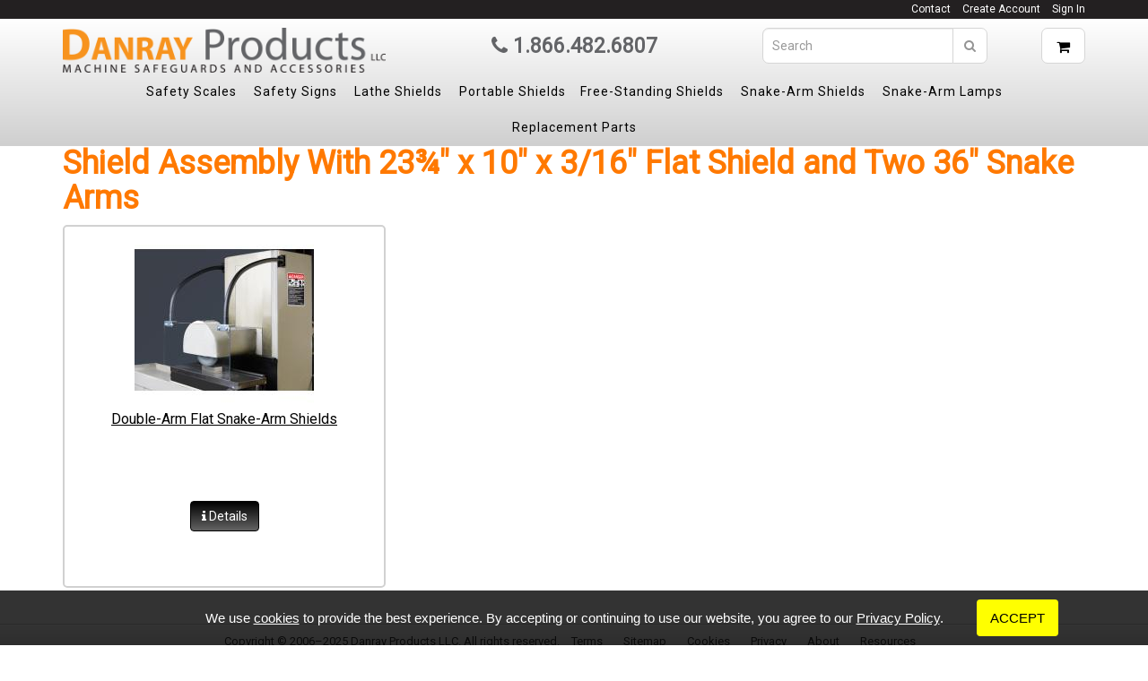

--- FILE ---
content_type: text/html; charset=UTF-8
request_url: https://www.danrayproducts.com/option/3819/shield-assembly-with-23-x-10-x-3-16-flat-shield-and-two-36-snake-arms
body_size: 4858
content:
<!DOCTYPE html>
<html lang="en-us">
<head >
	<title>Shield Assembly With 23¾" x 10" x 3/16" Flat Shield and Two 36" Snake Arms | Danray Products</title>
	<meta http-equiv="X-UA-Compatible" content="IE=edge,chrome=1">
    <meta http-equiv="Content-Type" content="text/html; charset=utf-8">
    <meta name="description" content="Visit Danray Products for Shield Assembly With 23¾" x 10" x 3/16" Flat Shield and Two 36" Snake Arms. We carry a full line of Shield Assembly With 23¾" x 10" x 3/16" Flat Shield and Two 36" Snake Arms for your machine safeguarding needs.">
	<meta http-equiv="content-language" content="en-us">
    <meta name="viewport" content="width=device-width, initial-scale=1.0">
	<link rel="apple-touch-icon" sizes="180x180" href="https://www.danrayproducts.com/design/images/apple-touch-icon.png?31">
	<link rel="icon" type="image/png" sizes="32x32" href="https://www.danrayproducts.com/design/images/favicon-32x32.png?31">
	<link rel="icon" type="image/png" sizes="16x16" href="https://www.danrayproducts.com/design/images/favicon-16x16.png?31">
	<link rel="manifest" href="https://www.danrayproducts.com/design/images/manifest.json">
	<link rel="mask-icon" href="https://www.danrayproducts.com/design/images/safari-pinned-tab.svg?13" color="#000000">
	<link rel="shortcut icon" href="https://www.danrayproducts.com/design/images/favicon.ico?31">
	<meta name="theme-color" content="#ffffff">
	<link rel="canonical" href="https://www.danrayproducts.com/option/3819/shield-assembly-with-23-x-10-x-3-16-flat-shield-and-two-36-snake-arms" />
	<meta property="og:title" content="Shield Assembly With 23¾" x 10" x 3/16" Flat Shield and Two 36" Snake Arms | Danray Products" />
	<meta property="og:url" content="https://www.danrayproducts.com/option/3819/shield-assembly-with-23-x-10-x-3-16-flat-shield-and-two-36-snake-arms" />
	<meta property="og:description" content="Visit Danray Products for Shield Assembly With 23¾" x 10" x 3/16" Flat Shield and Two 36" Snake Arms. We carry a full line of Shield Assembly With 23¾" x 10" x 3/16" Flat Shield and Two 36" Snake Arms for your machine safeguarding needs." /> 
	<meta name="google-site-verification" content="t36Bbdp0KL65xRQjjr9kpvZ7Vxu0UXPsBlQ7DTg4P6Q" />
	<link rel="schema.DC" href="http://purl.org/dc/elements/1.1/" />
	<meta name="DC.Title" content="Shield Assembly With 23¾" x 10" x 3/16" Flat Shield and Two 36" Snake Arms | Danray Products" />
	<meta name="DC.Description" content="Visit Danray Products for Shield Assembly With 23¾" x 10" x 3/16" Flat Shield and Two 36" Snake Arms. We carry a full line of Shield Assembly With 23¾" x 10" x 3/16" Flat Shield and Two 36" Snake Arms for your machine safeguarding needs." />
	<meta name="DC.Language" content="en-US" />
    <meta name="robots" content="NOYDIR,NOODP">
	<script src="/js/library.js"></script>
	<meta name="format-detection" content="telephone=no">
	
	<script async src="https://www.googletagmanager.com/gtag/js?id=UA-23102447-71"></script>
<script>
  window.dataLayer = window.dataLayer || [];
  function gtag(){dataLayer.push(arguments);}
  gtag('js', new Date());

  gtag('config', 'UA-23102447-71');
</script>	
	<meta property="og:image" content="https://www.danrayproducts.com/design/images/share-photo.jpg">
	<link rel="image_src" href="https://www.danrayproducts.com/design/images/share-photo.jpg" />
	
	
	
	
	

	

	
	<style>.wrap{visibility:hidden;}body{background:#ffffff;}.site-loader{height:100%;width:100%;background:url(/design/images/loader.gif) no-repeat center center;position:absolute;z-index:10;}#device-xs{display:none;}@media only screen and (max-width : 480px) {#device-xs{display:block !important;}}.grecaptcha-badge { visibility: hidden; }</style>
	
	<script>
		var reCAPTCHA_site_key = "6LdN8a4UAAAAABcBt1xSVzoFm6WrgIO-rgcBYSiX";
	</script>
</head>
<body>
<a id="top" name="top"></a>
<div class="site-loader"></div>

<div class="wrap">
	
	<div class="top-bar">
		<div class="container text-right">
				<ul>
					
	<li><a target="_self" href="https://www.danrayproducts.com/page/2/contact-us">Contact</a></li>

					
						<li><a href="/member/register">Create Account</a></li>
						<li><a href="/member/login">Sign In</a></li>
					
					
				</ul>
		</div>
			<div class="clearfix"></div>
	</div>
	
	<div class="header">
		<div class="container">
			<div class="row">
			<div class="col-sm-4 logo"><a href="https://www.danrayproducts.com/"><img src="https://www.danrayproducts.com/design/images/logo.png?11292215" alt="Danray Products LLC" class="img-responsive"></a></div>
			<div class="col-sm-4 text-center"><div class="header-phone"><i class="fa fa-phone"></i> <a data-phone='+18664826807' class='nounderline clicktocall' href='#'>1.866.482.6807</a></div></div>
			<div class="col-sm-4">
				<div class="header-margin-top">
					<form action="/search_process" method="get" class="search-form">
						<div class="input-group">
							<input type="search" name="search_text" class="form-control" placeholder="Search">
							<div class="input-group-btn">
								<button type="submit" class="btn btn-info"><i class="fa fa-search"></i></button>
								<a class="btn btn-lg btn-info btn-cart" href="/cart"><i class="fa fa-shopping-cart"></i> <span class="cart-count"></span></a>
							</div>
						</div>
					</form>
				</div>
				
			</div>
		
			<div class="clearfix"></div>
		</div>
	
	
		<nav class="navbar navbar-products" role="navigation">
						<div class="navbar-header">
							<button type="button" class="navbar-toggle btn-block" data-toggle="collapse" data-target="#navbar-collapse-top">
								<span class="toggle-title">Product Categories <b class="caret"></b></span>
							</button>
						</div>
						<div class="collapse navbar-collapse" id="navbar-collapse-top">
							<ul class="nav navbar-nav nav-center" id="top_nav">
									
	<li class="dropdown">
	  <a href="https://www.danrayproducts.com/products/590/safety-scales" class="dropdown-toggle" data-toggle="dropdown">Safety Scales</a>
	  <ul class="dropdown-menu">
		<li><a href='https://www.danrayproducts.com/product/102/bench-grinder-safety-scale'>Bench Grinder Safety Scale</a></li><li><a href='https://www.danrayproducts.com/product/107/osha-guard-safety-scale'>OSHA Guard Safety Scale</a></li><li><a href='https://www.danrayproducts.com/product/108/ansi-and-csa-guard-safety-scale'>ANSI and CSA Guard Safety Scale</a></li><li><a href='https://www.danrayproducts.com/product/100/sander-safety-scale'>Sander Safety Scale</a></li><li><a href='https://www.danrayproducts.com/product/106/fan-guard-safety-scale'>Fan Guard Safety Scale</a></li><li><a href='https://www.danrayproducts.com/product/101/point-of-operation-opening-safety-scale'>Point-of-Operation-Opening Safety Scale</a></li>
	  </ul>
	</li>

	<li class="dropdown">
	  <a href="https://www.danrayproducts.com/products/593/safety-signs" class="dropdown-toggle" data-toggle="dropdown">Safety Signs</a>
	  <ul class="dropdown-menu">
		<li><a href='https://www.danrayproducts.com/product/118/safety-signs'>Safety Signs</a></li><li><a href='https://www.danrayproducts.com/product/140/polycarbonate-sign-backings'>Polycarbonate Sign Backings</a></li>
	  </ul>
	</li>

	<li class="dropdown">
	  <a href="https://www.danrayproducts.com/products/591/lathe-shields" class="dropdown-toggle" data-toggle="dropdown">Lathe Shields</a>
	  <ul class="dropdown-menu">
		<li><a href='https://www.danrayproducts.com/products/646/lathe-chuck-shields'>Lathe Chuck Shields</a></li><li><a href='https://www.danrayproducts.com/products/645/lathe-carriage-shields'>Lathe Carriage Shields</a></li><li><a href='https://www.danrayproducts.com/products/647/wood-lathe-shields'>Wood Lathe Shields</a></li><li><a href='https://www.danrayproducts.com/products/652/roller-shields'>Roller Shields</a></li><li><a href='https://www.danrayproducts.com/products/653/roller-shield-mounting-brackets'>Roller Shield Mounting Brackets</a></li><li><a href='https://www.danrayproducts.com/products/651/replacement-lathe-shields'>Replacement Lathe Shields</a></li>
	  </ul>
	</li>
<li><a href="https://www.danrayproducts.com/products/594/portable-shields">Portable Shields</a></li><li><a href="https://www.danrayproducts.com/products/596/free-standing-shields">Free-Standing Shields</a></li>
	<li class="dropdown">
	  <a href="https://www.danrayproducts.com/products/592/snake-arm-shields" class="dropdown-toggle" data-toggle="dropdown">Snake-Arm Shields</a>
	  <ul class="dropdown-menu">
		<li><a href='https://www.danrayproducts.com/products/628/flat-snake-arm-shields'>Flat Snake-Arm Shields</a></li><li><a href='https://www.danrayproducts.com/products/629/winged-snake-arm-shields'>Winged Snake-Arm Shields</a></li><li><a href='https://www.danrayproducts.com/products/630/u-shaped-snake-arm-shields'>U-Shaped Snake-Arm Shields</a></li><li><a href='https://www.danrayproducts.com/products/631/double-arm-flat-snake-arm-shields'>Double-Arm Flat Snake-Arm Shields</a></li><li><a href='https://www.danrayproducts.com/products/654/snake-arm-shield-accessories'>Snake-Arm Shield Accessories</a></li><li><a href='https://www.danrayproducts.com/products/635/replacement-snake-arm-shields'>Replacement Snake-Arm Shields</a></li><li><a href='https://www.danrayproducts.com/products/636/replacement-snake-arm-shield-brackets'>Replacement Snake-Arm Shield Brackets</a></li><li><a href='https://www.danrayproducts.com/products/637/replacement-snake-arms'>Replacement Snake Arms</a></li>
	  </ul>
	</li>

	<li class="dropdown">
	  <a href="https://www.danrayproducts.com/products/649/snake-arm-lamps" class="dropdown-toggle" data-toggle="dropdown">Snake-Arm Lamps</a>
	  <ul class="dropdown-menu">
		<li><a href='https://www.danrayproducts.com/products/595/snake-arm-lamps'>Snake-Arm Lamps</a></li><li><a href='https://www.danrayproducts.com/products/650/snake-arm-lamp-accessories'>Snake-Arm Lamp Accessories</a></li>
	  </ul>
	</li>

	<li class="dropdown">
	  <a href="https://www.danrayproducts.com/products/627/replacement-parts" class="dropdown-toggle" data-toggle="dropdown">Replacement Parts</a>
	  <ul class="dropdown-menu">
		<li><a href='https://www.danrayproducts.com/products/638/replacement-snake-arm-shields'>Replacement Snake-Arm Shields</a></li><li><a href='https://www.danrayproducts.com/products/639/replacement-snake-arm-shield-brackets'>Replacement Snake-Arm Shield Brackets</a></li><li><a href='https://www.danrayproducts.com/products/640/replacement-snake-arms'>Replacement Snake Arms</a></li><li><a href='https://www.danrayproducts.com/products/657/replacement-lathe-shields'>Replacement Lathe Shields</a></li><li><a href='https://www.danrayproducts.com/products/644/replacement-free-standing-shield'>Replacement Free-Standing Shield</a></li><li><a href='https://www.danrayproducts.com/products/625/replacement-snake-arm-lamp-parts'>Replacement Snake-Arm Lamp Parts</a></li>
	  </ul>
	</li>

							</ul>
						</div>
		
			<div class="clearfix"></div>
		</nav>
	</div>			
	</div>			
		
		<div class="container">

			
		
			
				<h1 title="Shield Assembly With 23¾&quot; x 10&quot; x 3/16&quot; Flat Shield and Two 36&quot; Snake Arms">Shield Assembly With 23¾&quot; x 10&quot; x 3/16&quot; Flat Shield and Two 36&quot; Snake Arms</h1>
			
			
			

	
			
			
			
	<div class="row margins-vertical">
	
		<div class="col-sm-4">
			<div class="polaroid product-thumbnail margin-bottom text-center">
				<a href="https://www.danrayproducts.com/product/115/double-arm-flat-snake-arm-shields"><img src="https://www.danrayproducts.com/images/assets/product-115-0-sm-5d2c862306e5a.jpeg" alt="Double-Arm Flat Snake-Arm Shields" class="img-responsive"></a>
			
			<a class="product-title" href="https://www.danrayproducts.com/product/115/double-arm-flat-snake-arm-shields">Double-Arm Flat Snake-Arm Shields</a>
			
			
			
			
			
			
			
			
			
			
			
			
			<br>
			
			<a class="btn btn-primary" href="https://www.danrayproducts.com/product/115/double-arm-flat-snake-arm-shields"><i class="fa fa-info"></i> Details</a>
		</div>
		</div>

	
	
	<div class="clearfix"></div>
</div>






		<div class="clearfix"></div>
</div>

		
		<div class="footer">
			Copyright © 2006&ndash;2025 Danray Products LLC. All rights reserved.
			
			<div class="nav-footer">
	<a target="_self" href="https://www.danrayproducts.com/page/24/terms-and-conditions-of-sale-and-use">Terms</a>

	<a target="_self" href="https://www.danrayproducts.com/page/13/sitemap">Sitemap</a>

	<a target="_self" href="https://www.danrayproducts.com/page/20/cookies-policy">Cookies</a>

	<a target="_self" href="https://www.danrayproducts.com/page/21/privacy-policy">Privacy</a>

	<a target="_self" href="https://www.danrayproducts.com/page/22/about-us">About</a>

	<a target="_self" href="https://www.danrayproducts.com/page/23/resources">Resources</a>
</div>
			
		</div>
	
		
	
</div>
<div id="device-xs"></div>
    <script src="https://www.google.com/recaptcha/api.js?render=6LdN8a4UAAAAABcBt1xSVzoFm6WrgIO-rgcBYSiX"></script>
    <script src="https://code.jquery.com/jquery-1.11.3.min.js"></script>
    <script src="https://netdna.bootstrapcdn.com/bootstrap/3.3.7/js/bootstrap.min.js"></script>
	<script src="https://www.danrayproducts.com/js/jquery.library.js?11292215"></script>
	<script src="/js/bootstrap-dialog.min.js"></script><script src="/js/bootstrap-dialog.helpers.js?11292215"></script><script src="/js/jquery.cart.js?11292215"></script>
<script type="application/ld+json">
    {
		"@context": "http://schema.org",
		"@type": "Organization",
		"url": "https://www.danrayproducts.com/",
		"logo": "https://www.danrayproducts.com/design/images/logo.png",
		"@id": "https://www.danrayproducts.com/",
		"name": "Danray Products LLC",
		"telephone": "815.262.6667",
		"contactPoint": [{
			"@type": "ContactPoint",
			"telephone": "+1815.262.6667",
			"contactType": "customer service"
		}],
		"address": {
			"@type": "PostalAddress",
			"streetAddress": "973 Featherstone Road, Unit 115",
			"addressLocality": "Rockford",
			"addressRegion": "IL",
			"postalCode": "61107-5908",
			"addressCountry": "US"
		}
  }
	
    </script>
	
	<noscript id="deferred-styles">
      <link rel="stylesheet" type="text/css" href="https://www.danrayproducts.com/assets/compressed-653805085708c.css" />
    </noscript>
    <script>
	
      var loadDeferredStyles = function() {
        var addStylesNode = document.getElementById("deferred-styles");
        var replacement = document.createElement("div");
        replacement.innerHTML = addStylesNode.textContent;
        document.body.appendChild(replacement)
        addStylesNode.parentElement.removeChild(addStylesNode);
      };
	  
	  requestAnimationFrame = (typeof requestAnimationFrame == "undefined") ? "" : requestAnimationFrame;
	  mozRequestAnimationFrame = (typeof mozRequestAnimationFrame == "undefined") ? "" : mozRequestAnimationFrame;
	  webkitRequestAnimationFrame = (typeof webkitRequestAnimationFrame == "undefined") ? "" : webkitRequestAnimationFrame;
	  msRequestAnimationFrame = (typeof msRequestAnimationFrame == "undefined") ? "" : msRequestAnimationFrame;
	  
      var raf = requestAnimationFrame || mozRequestAnimationFrame ||
          webkitRequestAnimationFrame || msRequestAnimationFrame;
      if (raf) raf(function() { window.setTimeout(loadDeferredStyles, 0); });
      else window.addEventListener('load', loadDeferredStyles);
	  
		var cookie_bar_params = {"mobile_show_links":false,"btn_label" : "ACCEPT","cookie_policy_url" : "https://www.danrayproducts.com/page/20/cookies-policy","privacy_policy_url" : "https://www.danrayproducts.com/page/21/privacy-policy","mobile_content" : "We use <a href='https://www.danrayproducts.com/page/20/cookies-policy'>cookies</a> to provide the best experience. By accepting or continuing to use our website, you agree to our <a href='https://www.danrayproducts.com/page/21/privacy-policy'>Privacy Policy</a>.","full_content" : "We use <a href='https://www.danrayproducts.com/page/20/cookies-policy'>cookies</a> to provide the best experience. By accepting or continuing to use our website, you agree to our <a href='https://www.danrayproducts.com/page/21/privacy-policy'>Privacy Policy</a>.","styles" : "overwrite"};
		s=document.createElement('script');
		s.type="text/javascript";
		s.src="https://jumpingtrout.com/cdn/cookiebar/loader.min.js?" + Math.random();
		setTimeout("document.getElementsByTagName('head')[0].appendChild(s);",1);
	  
    </script>
	


	
		<script src="https://ajax.googleapis.com/ajax/libs/webfont/1.4.7/webfont.js"></script>
	
	<script>
		WebFont.load({google: {families: ['Roboto']}});
	</script>

	
  </body>
</html>

--- FILE ---
content_type: text/html; charset=utf-8
request_url: https://www.google.com/recaptcha/api2/anchor?ar=1&k=6LdN8a4UAAAAABcBt1xSVzoFm6WrgIO-rgcBYSiX&co=aHR0cHM6Ly93d3cuZGFucmF5cHJvZHVjdHMuY29tOjQ0Mw..&hl=en&v=7gg7H51Q-naNfhmCP3_R47ho&size=invisible&anchor-ms=20000&execute-ms=30000&cb=whdczm3uk72k
body_size: 48185
content:
<!DOCTYPE HTML><html dir="ltr" lang="en"><head><meta http-equiv="Content-Type" content="text/html; charset=UTF-8">
<meta http-equiv="X-UA-Compatible" content="IE=edge">
<title>reCAPTCHA</title>
<style type="text/css">
/* cyrillic-ext */
@font-face {
  font-family: 'Roboto';
  font-style: normal;
  font-weight: 400;
  font-stretch: 100%;
  src: url(//fonts.gstatic.com/s/roboto/v48/KFO7CnqEu92Fr1ME7kSn66aGLdTylUAMa3GUBHMdazTgWw.woff2) format('woff2');
  unicode-range: U+0460-052F, U+1C80-1C8A, U+20B4, U+2DE0-2DFF, U+A640-A69F, U+FE2E-FE2F;
}
/* cyrillic */
@font-face {
  font-family: 'Roboto';
  font-style: normal;
  font-weight: 400;
  font-stretch: 100%;
  src: url(//fonts.gstatic.com/s/roboto/v48/KFO7CnqEu92Fr1ME7kSn66aGLdTylUAMa3iUBHMdazTgWw.woff2) format('woff2');
  unicode-range: U+0301, U+0400-045F, U+0490-0491, U+04B0-04B1, U+2116;
}
/* greek-ext */
@font-face {
  font-family: 'Roboto';
  font-style: normal;
  font-weight: 400;
  font-stretch: 100%;
  src: url(//fonts.gstatic.com/s/roboto/v48/KFO7CnqEu92Fr1ME7kSn66aGLdTylUAMa3CUBHMdazTgWw.woff2) format('woff2');
  unicode-range: U+1F00-1FFF;
}
/* greek */
@font-face {
  font-family: 'Roboto';
  font-style: normal;
  font-weight: 400;
  font-stretch: 100%;
  src: url(//fonts.gstatic.com/s/roboto/v48/KFO7CnqEu92Fr1ME7kSn66aGLdTylUAMa3-UBHMdazTgWw.woff2) format('woff2');
  unicode-range: U+0370-0377, U+037A-037F, U+0384-038A, U+038C, U+038E-03A1, U+03A3-03FF;
}
/* math */
@font-face {
  font-family: 'Roboto';
  font-style: normal;
  font-weight: 400;
  font-stretch: 100%;
  src: url(//fonts.gstatic.com/s/roboto/v48/KFO7CnqEu92Fr1ME7kSn66aGLdTylUAMawCUBHMdazTgWw.woff2) format('woff2');
  unicode-range: U+0302-0303, U+0305, U+0307-0308, U+0310, U+0312, U+0315, U+031A, U+0326-0327, U+032C, U+032F-0330, U+0332-0333, U+0338, U+033A, U+0346, U+034D, U+0391-03A1, U+03A3-03A9, U+03B1-03C9, U+03D1, U+03D5-03D6, U+03F0-03F1, U+03F4-03F5, U+2016-2017, U+2034-2038, U+203C, U+2040, U+2043, U+2047, U+2050, U+2057, U+205F, U+2070-2071, U+2074-208E, U+2090-209C, U+20D0-20DC, U+20E1, U+20E5-20EF, U+2100-2112, U+2114-2115, U+2117-2121, U+2123-214F, U+2190, U+2192, U+2194-21AE, U+21B0-21E5, U+21F1-21F2, U+21F4-2211, U+2213-2214, U+2216-22FF, U+2308-230B, U+2310, U+2319, U+231C-2321, U+2336-237A, U+237C, U+2395, U+239B-23B7, U+23D0, U+23DC-23E1, U+2474-2475, U+25AF, U+25B3, U+25B7, U+25BD, U+25C1, U+25CA, U+25CC, U+25FB, U+266D-266F, U+27C0-27FF, U+2900-2AFF, U+2B0E-2B11, U+2B30-2B4C, U+2BFE, U+3030, U+FF5B, U+FF5D, U+1D400-1D7FF, U+1EE00-1EEFF;
}
/* symbols */
@font-face {
  font-family: 'Roboto';
  font-style: normal;
  font-weight: 400;
  font-stretch: 100%;
  src: url(//fonts.gstatic.com/s/roboto/v48/KFO7CnqEu92Fr1ME7kSn66aGLdTylUAMaxKUBHMdazTgWw.woff2) format('woff2');
  unicode-range: U+0001-000C, U+000E-001F, U+007F-009F, U+20DD-20E0, U+20E2-20E4, U+2150-218F, U+2190, U+2192, U+2194-2199, U+21AF, U+21E6-21F0, U+21F3, U+2218-2219, U+2299, U+22C4-22C6, U+2300-243F, U+2440-244A, U+2460-24FF, U+25A0-27BF, U+2800-28FF, U+2921-2922, U+2981, U+29BF, U+29EB, U+2B00-2BFF, U+4DC0-4DFF, U+FFF9-FFFB, U+10140-1018E, U+10190-1019C, U+101A0, U+101D0-101FD, U+102E0-102FB, U+10E60-10E7E, U+1D2C0-1D2D3, U+1D2E0-1D37F, U+1F000-1F0FF, U+1F100-1F1AD, U+1F1E6-1F1FF, U+1F30D-1F30F, U+1F315, U+1F31C, U+1F31E, U+1F320-1F32C, U+1F336, U+1F378, U+1F37D, U+1F382, U+1F393-1F39F, U+1F3A7-1F3A8, U+1F3AC-1F3AF, U+1F3C2, U+1F3C4-1F3C6, U+1F3CA-1F3CE, U+1F3D4-1F3E0, U+1F3ED, U+1F3F1-1F3F3, U+1F3F5-1F3F7, U+1F408, U+1F415, U+1F41F, U+1F426, U+1F43F, U+1F441-1F442, U+1F444, U+1F446-1F449, U+1F44C-1F44E, U+1F453, U+1F46A, U+1F47D, U+1F4A3, U+1F4B0, U+1F4B3, U+1F4B9, U+1F4BB, U+1F4BF, U+1F4C8-1F4CB, U+1F4D6, U+1F4DA, U+1F4DF, U+1F4E3-1F4E6, U+1F4EA-1F4ED, U+1F4F7, U+1F4F9-1F4FB, U+1F4FD-1F4FE, U+1F503, U+1F507-1F50B, U+1F50D, U+1F512-1F513, U+1F53E-1F54A, U+1F54F-1F5FA, U+1F610, U+1F650-1F67F, U+1F687, U+1F68D, U+1F691, U+1F694, U+1F698, U+1F6AD, U+1F6B2, U+1F6B9-1F6BA, U+1F6BC, U+1F6C6-1F6CF, U+1F6D3-1F6D7, U+1F6E0-1F6EA, U+1F6F0-1F6F3, U+1F6F7-1F6FC, U+1F700-1F7FF, U+1F800-1F80B, U+1F810-1F847, U+1F850-1F859, U+1F860-1F887, U+1F890-1F8AD, U+1F8B0-1F8BB, U+1F8C0-1F8C1, U+1F900-1F90B, U+1F93B, U+1F946, U+1F984, U+1F996, U+1F9E9, U+1FA00-1FA6F, U+1FA70-1FA7C, U+1FA80-1FA89, U+1FA8F-1FAC6, U+1FACE-1FADC, U+1FADF-1FAE9, U+1FAF0-1FAF8, U+1FB00-1FBFF;
}
/* vietnamese */
@font-face {
  font-family: 'Roboto';
  font-style: normal;
  font-weight: 400;
  font-stretch: 100%;
  src: url(//fonts.gstatic.com/s/roboto/v48/KFO7CnqEu92Fr1ME7kSn66aGLdTylUAMa3OUBHMdazTgWw.woff2) format('woff2');
  unicode-range: U+0102-0103, U+0110-0111, U+0128-0129, U+0168-0169, U+01A0-01A1, U+01AF-01B0, U+0300-0301, U+0303-0304, U+0308-0309, U+0323, U+0329, U+1EA0-1EF9, U+20AB;
}
/* latin-ext */
@font-face {
  font-family: 'Roboto';
  font-style: normal;
  font-weight: 400;
  font-stretch: 100%;
  src: url(//fonts.gstatic.com/s/roboto/v48/KFO7CnqEu92Fr1ME7kSn66aGLdTylUAMa3KUBHMdazTgWw.woff2) format('woff2');
  unicode-range: U+0100-02BA, U+02BD-02C5, U+02C7-02CC, U+02CE-02D7, U+02DD-02FF, U+0304, U+0308, U+0329, U+1D00-1DBF, U+1E00-1E9F, U+1EF2-1EFF, U+2020, U+20A0-20AB, U+20AD-20C0, U+2113, U+2C60-2C7F, U+A720-A7FF;
}
/* latin */
@font-face {
  font-family: 'Roboto';
  font-style: normal;
  font-weight: 400;
  font-stretch: 100%;
  src: url(//fonts.gstatic.com/s/roboto/v48/KFO7CnqEu92Fr1ME7kSn66aGLdTylUAMa3yUBHMdazQ.woff2) format('woff2');
  unicode-range: U+0000-00FF, U+0131, U+0152-0153, U+02BB-02BC, U+02C6, U+02DA, U+02DC, U+0304, U+0308, U+0329, U+2000-206F, U+20AC, U+2122, U+2191, U+2193, U+2212, U+2215, U+FEFF, U+FFFD;
}
/* cyrillic-ext */
@font-face {
  font-family: 'Roboto';
  font-style: normal;
  font-weight: 500;
  font-stretch: 100%;
  src: url(//fonts.gstatic.com/s/roboto/v48/KFO7CnqEu92Fr1ME7kSn66aGLdTylUAMa3GUBHMdazTgWw.woff2) format('woff2');
  unicode-range: U+0460-052F, U+1C80-1C8A, U+20B4, U+2DE0-2DFF, U+A640-A69F, U+FE2E-FE2F;
}
/* cyrillic */
@font-face {
  font-family: 'Roboto';
  font-style: normal;
  font-weight: 500;
  font-stretch: 100%;
  src: url(//fonts.gstatic.com/s/roboto/v48/KFO7CnqEu92Fr1ME7kSn66aGLdTylUAMa3iUBHMdazTgWw.woff2) format('woff2');
  unicode-range: U+0301, U+0400-045F, U+0490-0491, U+04B0-04B1, U+2116;
}
/* greek-ext */
@font-face {
  font-family: 'Roboto';
  font-style: normal;
  font-weight: 500;
  font-stretch: 100%;
  src: url(//fonts.gstatic.com/s/roboto/v48/KFO7CnqEu92Fr1ME7kSn66aGLdTylUAMa3CUBHMdazTgWw.woff2) format('woff2');
  unicode-range: U+1F00-1FFF;
}
/* greek */
@font-face {
  font-family: 'Roboto';
  font-style: normal;
  font-weight: 500;
  font-stretch: 100%;
  src: url(//fonts.gstatic.com/s/roboto/v48/KFO7CnqEu92Fr1ME7kSn66aGLdTylUAMa3-UBHMdazTgWw.woff2) format('woff2');
  unicode-range: U+0370-0377, U+037A-037F, U+0384-038A, U+038C, U+038E-03A1, U+03A3-03FF;
}
/* math */
@font-face {
  font-family: 'Roboto';
  font-style: normal;
  font-weight: 500;
  font-stretch: 100%;
  src: url(//fonts.gstatic.com/s/roboto/v48/KFO7CnqEu92Fr1ME7kSn66aGLdTylUAMawCUBHMdazTgWw.woff2) format('woff2');
  unicode-range: U+0302-0303, U+0305, U+0307-0308, U+0310, U+0312, U+0315, U+031A, U+0326-0327, U+032C, U+032F-0330, U+0332-0333, U+0338, U+033A, U+0346, U+034D, U+0391-03A1, U+03A3-03A9, U+03B1-03C9, U+03D1, U+03D5-03D6, U+03F0-03F1, U+03F4-03F5, U+2016-2017, U+2034-2038, U+203C, U+2040, U+2043, U+2047, U+2050, U+2057, U+205F, U+2070-2071, U+2074-208E, U+2090-209C, U+20D0-20DC, U+20E1, U+20E5-20EF, U+2100-2112, U+2114-2115, U+2117-2121, U+2123-214F, U+2190, U+2192, U+2194-21AE, U+21B0-21E5, U+21F1-21F2, U+21F4-2211, U+2213-2214, U+2216-22FF, U+2308-230B, U+2310, U+2319, U+231C-2321, U+2336-237A, U+237C, U+2395, U+239B-23B7, U+23D0, U+23DC-23E1, U+2474-2475, U+25AF, U+25B3, U+25B7, U+25BD, U+25C1, U+25CA, U+25CC, U+25FB, U+266D-266F, U+27C0-27FF, U+2900-2AFF, U+2B0E-2B11, U+2B30-2B4C, U+2BFE, U+3030, U+FF5B, U+FF5D, U+1D400-1D7FF, U+1EE00-1EEFF;
}
/* symbols */
@font-face {
  font-family: 'Roboto';
  font-style: normal;
  font-weight: 500;
  font-stretch: 100%;
  src: url(//fonts.gstatic.com/s/roboto/v48/KFO7CnqEu92Fr1ME7kSn66aGLdTylUAMaxKUBHMdazTgWw.woff2) format('woff2');
  unicode-range: U+0001-000C, U+000E-001F, U+007F-009F, U+20DD-20E0, U+20E2-20E4, U+2150-218F, U+2190, U+2192, U+2194-2199, U+21AF, U+21E6-21F0, U+21F3, U+2218-2219, U+2299, U+22C4-22C6, U+2300-243F, U+2440-244A, U+2460-24FF, U+25A0-27BF, U+2800-28FF, U+2921-2922, U+2981, U+29BF, U+29EB, U+2B00-2BFF, U+4DC0-4DFF, U+FFF9-FFFB, U+10140-1018E, U+10190-1019C, U+101A0, U+101D0-101FD, U+102E0-102FB, U+10E60-10E7E, U+1D2C0-1D2D3, U+1D2E0-1D37F, U+1F000-1F0FF, U+1F100-1F1AD, U+1F1E6-1F1FF, U+1F30D-1F30F, U+1F315, U+1F31C, U+1F31E, U+1F320-1F32C, U+1F336, U+1F378, U+1F37D, U+1F382, U+1F393-1F39F, U+1F3A7-1F3A8, U+1F3AC-1F3AF, U+1F3C2, U+1F3C4-1F3C6, U+1F3CA-1F3CE, U+1F3D4-1F3E0, U+1F3ED, U+1F3F1-1F3F3, U+1F3F5-1F3F7, U+1F408, U+1F415, U+1F41F, U+1F426, U+1F43F, U+1F441-1F442, U+1F444, U+1F446-1F449, U+1F44C-1F44E, U+1F453, U+1F46A, U+1F47D, U+1F4A3, U+1F4B0, U+1F4B3, U+1F4B9, U+1F4BB, U+1F4BF, U+1F4C8-1F4CB, U+1F4D6, U+1F4DA, U+1F4DF, U+1F4E3-1F4E6, U+1F4EA-1F4ED, U+1F4F7, U+1F4F9-1F4FB, U+1F4FD-1F4FE, U+1F503, U+1F507-1F50B, U+1F50D, U+1F512-1F513, U+1F53E-1F54A, U+1F54F-1F5FA, U+1F610, U+1F650-1F67F, U+1F687, U+1F68D, U+1F691, U+1F694, U+1F698, U+1F6AD, U+1F6B2, U+1F6B9-1F6BA, U+1F6BC, U+1F6C6-1F6CF, U+1F6D3-1F6D7, U+1F6E0-1F6EA, U+1F6F0-1F6F3, U+1F6F7-1F6FC, U+1F700-1F7FF, U+1F800-1F80B, U+1F810-1F847, U+1F850-1F859, U+1F860-1F887, U+1F890-1F8AD, U+1F8B0-1F8BB, U+1F8C0-1F8C1, U+1F900-1F90B, U+1F93B, U+1F946, U+1F984, U+1F996, U+1F9E9, U+1FA00-1FA6F, U+1FA70-1FA7C, U+1FA80-1FA89, U+1FA8F-1FAC6, U+1FACE-1FADC, U+1FADF-1FAE9, U+1FAF0-1FAF8, U+1FB00-1FBFF;
}
/* vietnamese */
@font-face {
  font-family: 'Roboto';
  font-style: normal;
  font-weight: 500;
  font-stretch: 100%;
  src: url(//fonts.gstatic.com/s/roboto/v48/KFO7CnqEu92Fr1ME7kSn66aGLdTylUAMa3OUBHMdazTgWw.woff2) format('woff2');
  unicode-range: U+0102-0103, U+0110-0111, U+0128-0129, U+0168-0169, U+01A0-01A1, U+01AF-01B0, U+0300-0301, U+0303-0304, U+0308-0309, U+0323, U+0329, U+1EA0-1EF9, U+20AB;
}
/* latin-ext */
@font-face {
  font-family: 'Roboto';
  font-style: normal;
  font-weight: 500;
  font-stretch: 100%;
  src: url(//fonts.gstatic.com/s/roboto/v48/KFO7CnqEu92Fr1ME7kSn66aGLdTylUAMa3KUBHMdazTgWw.woff2) format('woff2');
  unicode-range: U+0100-02BA, U+02BD-02C5, U+02C7-02CC, U+02CE-02D7, U+02DD-02FF, U+0304, U+0308, U+0329, U+1D00-1DBF, U+1E00-1E9F, U+1EF2-1EFF, U+2020, U+20A0-20AB, U+20AD-20C0, U+2113, U+2C60-2C7F, U+A720-A7FF;
}
/* latin */
@font-face {
  font-family: 'Roboto';
  font-style: normal;
  font-weight: 500;
  font-stretch: 100%;
  src: url(//fonts.gstatic.com/s/roboto/v48/KFO7CnqEu92Fr1ME7kSn66aGLdTylUAMa3yUBHMdazQ.woff2) format('woff2');
  unicode-range: U+0000-00FF, U+0131, U+0152-0153, U+02BB-02BC, U+02C6, U+02DA, U+02DC, U+0304, U+0308, U+0329, U+2000-206F, U+20AC, U+2122, U+2191, U+2193, U+2212, U+2215, U+FEFF, U+FFFD;
}
/* cyrillic-ext */
@font-face {
  font-family: 'Roboto';
  font-style: normal;
  font-weight: 900;
  font-stretch: 100%;
  src: url(//fonts.gstatic.com/s/roboto/v48/KFO7CnqEu92Fr1ME7kSn66aGLdTylUAMa3GUBHMdazTgWw.woff2) format('woff2');
  unicode-range: U+0460-052F, U+1C80-1C8A, U+20B4, U+2DE0-2DFF, U+A640-A69F, U+FE2E-FE2F;
}
/* cyrillic */
@font-face {
  font-family: 'Roboto';
  font-style: normal;
  font-weight: 900;
  font-stretch: 100%;
  src: url(//fonts.gstatic.com/s/roboto/v48/KFO7CnqEu92Fr1ME7kSn66aGLdTylUAMa3iUBHMdazTgWw.woff2) format('woff2');
  unicode-range: U+0301, U+0400-045F, U+0490-0491, U+04B0-04B1, U+2116;
}
/* greek-ext */
@font-face {
  font-family: 'Roboto';
  font-style: normal;
  font-weight: 900;
  font-stretch: 100%;
  src: url(//fonts.gstatic.com/s/roboto/v48/KFO7CnqEu92Fr1ME7kSn66aGLdTylUAMa3CUBHMdazTgWw.woff2) format('woff2');
  unicode-range: U+1F00-1FFF;
}
/* greek */
@font-face {
  font-family: 'Roboto';
  font-style: normal;
  font-weight: 900;
  font-stretch: 100%;
  src: url(//fonts.gstatic.com/s/roboto/v48/KFO7CnqEu92Fr1ME7kSn66aGLdTylUAMa3-UBHMdazTgWw.woff2) format('woff2');
  unicode-range: U+0370-0377, U+037A-037F, U+0384-038A, U+038C, U+038E-03A1, U+03A3-03FF;
}
/* math */
@font-face {
  font-family: 'Roboto';
  font-style: normal;
  font-weight: 900;
  font-stretch: 100%;
  src: url(//fonts.gstatic.com/s/roboto/v48/KFO7CnqEu92Fr1ME7kSn66aGLdTylUAMawCUBHMdazTgWw.woff2) format('woff2');
  unicode-range: U+0302-0303, U+0305, U+0307-0308, U+0310, U+0312, U+0315, U+031A, U+0326-0327, U+032C, U+032F-0330, U+0332-0333, U+0338, U+033A, U+0346, U+034D, U+0391-03A1, U+03A3-03A9, U+03B1-03C9, U+03D1, U+03D5-03D6, U+03F0-03F1, U+03F4-03F5, U+2016-2017, U+2034-2038, U+203C, U+2040, U+2043, U+2047, U+2050, U+2057, U+205F, U+2070-2071, U+2074-208E, U+2090-209C, U+20D0-20DC, U+20E1, U+20E5-20EF, U+2100-2112, U+2114-2115, U+2117-2121, U+2123-214F, U+2190, U+2192, U+2194-21AE, U+21B0-21E5, U+21F1-21F2, U+21F4-2211, U+2213-2214, U+2216-22FF, U+2308-230B, U+2310, U+2319, U+231C-2321, U+2336-237A, U+237C, U+2395, U+239B-23B7, U+23D0, U+23DC-23E1, U+2474-2475, U+25AF, U+25B3, U+25B7, U+25BD, U+25C1, U+25CA, U+25CC, U+25FB, U+266D-266F, U+27C0-27FF, U+2900-2AFF, U+2B0E-2B11, U+2B30-2B4C, U+2BFE, U+3030, U+FF5B, U+FF5D, U+1D400-1D7FF, U+1EE00-1EEFF;
}
/* symbols */
@font-face {
  font-family: 'Roboto';
  font-style: normal;
  font-weight: 900;
  font-stretch: 100%;
  src: url(//fonts.gstatic.com/s/roboto/v48/KFO7CnqEu92Fr1ME7kSn66aGLdTylUAMaxKUBHMdazTgWw.woff2) format('woff2');
  unicode-range: U+0001-000C, U+000E-001F, U+007F-009F, U+20DD-20E0, U+20E2-20E4, U+2150-218F, U+2190, U+2192, U+2194-2199, U+21AF, U+21E6-21F0, U+21F3, U+2218-2219, U+2299, U+22C4-22C6, U+2300-243F, U+2440-244A, U+2460-24FF, U+25A0-27BF, U+2800-28FF, U+2921-2922, U+2981, U+29BF, U+29EB, U+2B00-2BFF, U+4DC0-4DFF, U+FFF9-FFFB, U+10140-1018E, U+10190-1019C, U+101A0, U+101D0-101FD, U+102E0-102FB, U+10E60-10E7E, U+1D2C0-1D2D3, U+1D2E0-1D37F, U+1F000-1F0FF, U+1F100-1F1AD, U+1F1E6-1F1FF, U+1F30D-1F30F, U+1F315, U+1F31C, U+1F31E, U+1F320-1F32C, U+1F336, U+1F378, U+1F37D, U+1F382, U+1F393-1F39F, U+1F3A7-1F3A8, U+1F3AC-1F3AF, U+1F3C2, U+1F3C4-1F3C6, U+1F3CA-1F3CE, U+1F3D4-1F3E0, U+1F3ED, U+1F3F1-1F3F3, U+1F3F5-1F3F7, U+1F408, U+1F415, U+1F41F, U+1F426, U+1F43F, U+1F441-1F442, U+1F444, U+1F446-1F449, U+1F44C-1F44E, U+1F453, U+1F46A, U+1F47D, U+1F4A3, U+1F4B0, U+1F4B3, U+1F4B9, U+1F4BB, U+1F4BF, U+1F4C8-1F4CB, U+1F4D6, U+1F4DA, U+1F4DF, U+1F4E3-1F4E6, U+1F4EA-1F4ED, U+1F4F7, U+1F4F9-1F4FB, U+1F4FD-1F4FE, U+1F503, U+1F507-1F50B, U+1F50D, U+1F512-1F513, U+1F53E-1F54A, U+1F54F-1F5FA, U+1F610, U+1F650-1F67F, U+1F687, U+1F68D, U+1F691, U+1F694, U+1F698, U+1F6AD, U+1F6B2, U+1F6B9-1F6BA, U+1F6BC, U+1F6C6-1F6CF, U+1F6D3-1F6D7, U+1F6E0-1F6EA, U+1F6F0-1F6F3, U+1F6F7-1F6FC, U+1F700-1F7FF, U+1F800-1F80B, U+1F810-1F847, U+1F850-1F859, U+1F860-1F887, U+1F890-1F8AD, U+1F8B0-1F8BB, U+1F8C0-1F8C1, U+1F900-1F90B, U+1F93B, U+1F946, U+1F984, U+1F996, U+1F9E9, U+1FA00-1FA6F, U+1FA70-1FA7C, U+1FA80-1FA89, U+1FA8F-1FAC6, U+1FACE-1FADC, U+1FADF-1FAE9, U+1FAF0-1FAF8, U+1FB00-1FBFF;
}
/* vietnamese */
@font-face {
  font-family: 'Roboto';
  font-style: normal;
  font-weight: 900;
  font-stretch: 100%;
  src: url(//fonts.gstatic.com/s/roboto/v48/KFO7CnqEu92Fr1ME7kSn66aGLdTylUAMa3OUBHMdazTgWw.woff2) format('woff2');
  unicode-range: U+0102-0103, U+0110-0111, U+0128-0129, U+0168-0169, U+01A0-01A1, U+01AF-01B0, U+0300-0301, U+0303-0304, U+0308-0309, U+0323, U+0329, U+1EA0-1EF9, U+20AB;
}
/* latin-ext */
@font-face {
  font-family: 'Roboto';
  font-style: normal;
  font-weight: 900;
  font-stretch: 100%;
  src: url(//fonts.gstatic.com/s/roboto/v48/KFO7CnqEu92Fr1ME7kSn66aGLdTylUAMa3KUBHMdazTgWw.woff2) format('woff2');
  unicode-range: U+0100-02BA, U+02BD-02C5, U+02C7-02CC, U+02CE-02D7, U+02DD-02FF, U+0304, U+0308, U+0329, U+1D00-1DBF, U+1E00-1E9F, U+1EF2-1EFF, U+2020, U+20A0-20AB, U+20AD-20C0, U+2113, U+2C60-2C7F, U+A720-A7FF;
}
/* latin */
@font-face {
  font-family: 'Roboto';
  font-style: normal;
  font-weight: 900;
  font-stretch: 100%;
  src: url(//fonts.gstatic.com/s/roboto/v48/KFO7CnqEu92Fr1ME7kSn66aGLdTylUAMa3yUBHMdazQ.woff2) format('woff2');
  unicode-range: U+0000-00FF, U+0131, U+0152-0153, U+02BB-02BC, U+02C6, U+02DA, U+02DC, U+0304, U+0308, U+0329, U+2000-206F, U+20AC, U+2122, U+2191, U+2193, U+2212, U+2215, U+FEFF, U+FFFD;
}

</style>
<link rel="stylesheet" type="text/css" href="https://www.gstatic.com/recaptcha/releases/7gg7H51Q-naNfhmCP3_R47ho/styles__ltr.css">
<script nonce="n6il9h6vNbennQqpHz-CrQ" type="text/javascript">window['__recaptcha_api'] = 'https://www.google.com/recaptcha/api2/';</script>
<script type="text/javascript" src="https://www.gstatic.com/recaptcha/releases/7gg7H51Q-naNfhmCP3_R47ho/recaptcha__en.js" nonce="n6il9h6vNbennQqpHz-CrQ">
      
    </script></head>
<body><div id="rc-anchor-alert" class="rc-anchor-alert"></div>
<input type="hidden" id="recaptcha-token" value="[base64]">
<script type="text/javascript" nonce="n6il9h6vNbennQqpHz-CrQ">
      recaptcha.anchor.Main.init("[\x22ainput\x22,[\x22bgdata\x22,\x22\x22,\[base64]/[base64]/UltIKytdPWE6KGE8MjA0OD9SW0grK109YT4+NnwxOTI6KChhJjY0NTEyKT09NTUyOTYmJnErMTxoLmxlbmd0aCYmKGguY2hhckNvZGVBdChxKzEpJjY0NTEyKT09NTYzMjA/[base64]/MjU1OlI/[base64]/[base64]/[base64]/[base64]/[base64]/[base64]/[base64]/[base64]/[base64]/[base64]\x22,\[base64]\x22,\x22fcKxTMOGGMKrwpLCtMOnUlFQw5csw5UKwqXCjkrCksK8KsO9w6vDqh4bwqFEwrlzwp1WwrzDulLDhV7CoXtuw4jCvcOFwr/Dl07CpMOAw6vDuV/CnxzCoynDtsOFQ0bDjSbDusOgwqnCscKkPsKkRcK/AMOmJcOsw4TCv8O8wpXCmksJMDQ+ZnBCTMKFGMOtw4rDl8Orwop4wq3DrWI9EcKORQhJO8OLX2JWw7YDwr8/[base64]/DmMOlwrI2wozDrkbCpsOuJ8K0wohjMCsbITXCtDQeDSnDihjCtV44wpsdw4rChSQeRMKYDsO9VMKCw5vDhllqC0vCvMOrwoU6w4I3wonCg8KtwotUW24SMsKxR8KiwqFOw7B6wrEEasKWwrtEw7p8wpkHw4DDicOTK8OHXhNmw4/Cg8KSF8ORGw7Cp8OYw43DssK4woACRMKXwqjCsD7DksKNw6vDhMO4ZcOAwofCvMOVDMK1wrvDhcOXbMOKwox8DcKkwpjCtcO0dcOjG8OrCBLDg2Uew51ww7PCp8K6GcKTw6fDjUZdwrTCm8K3woxDWB/CmsOaU8KmwrbCqFXCsQcxwqcswrwOw7ZxOxXCr3sUwpbCnsKlcMKSJ27Cg8Kgwpwdw6zDrwl/[base64]/DocKRw5kZPTEQTMKww7o7w6HCtDc/wqAETcOmw7EMwqIxGMOyR8KAw5LDssKycMKCwok1w6LDtcKrPAkHCMKdMCbCs8Oiwplrw6BbwokQwpDDisOndcKEw6TCp8K/wrw/c2rDssK5w5LCpcKxGjBIw5/Dv8KhGXvCmMO5wojDhMONw7PCpsOKw4MMw4vCgcKmecOkXMOcBAPDqFPClsKreAXCh8OGwoXDvcO3G2gNK3Qiw49VwrRuw5xXwp5mMFPChGXDgCPCkEM9S8ObIQwjwoENwrfDjTzClMOcwrBoacKTUSzDviPChsKWbnjCnW/ClwssScOxcmEoYFLDiMOVw6UUwrM/ZMOew4PClm/DrsOEw4gcwrfCrHbDgj0jYh7CmE8accKzK8K2A8OYbMOkCsOnVGrDn8KcIcO4w7jDksKiKMKUw6lyCEjCkijDpA7CqcOpw4p/LUnCsRnCoHhbwrpjw5tlw7RRSmN4wqYzb8O+w79xwqxeO1nCvcOsw7/DtcONwr5NfiDDmQwaMMOGf8Odw4knwqXCqMO0G8OmwpfDjX7DlU7CiWDCgWLCtcKhC3/[base64]/CusKhSF/Cox3DgSPDncO/wpLCsMObYcK2f8Omw41vB8ORF8Kow7sbSFDDlUjDtMORw6rDrHYyIsKzw604Vnc4GmMow7DCqmbClWMvb2zDqUHCmcKtw4vDhsORw6XCv382wobDikDDjcO5w57DridMw5NBaMO4w6/CklsIwpPDqsKYw7hKwpnDvFTDsF3DukHCqcOAwp3DhgXDjMKGUcOsQinDjMOmQ8KROH9QLMKab8ONw7LDvMOsc8KewoPDrsKmecO8w6Bkw4DDv8ONw7J6NWvCj8K8w6lPR8OlW1rCqsObEBzCvhYSdMO2Hm/[base64]/wofCq0d7ZClUa0NKScOHwqZ4BiUtH2Bsw7sww7owwplcOcKXw44kI8OZwokIwr3DjsOWCV83ESTCpDl7w7HCmsKYE08owpxaBcOuw63CqXTDnTUOw5knL8OVM8KgGwHCvQ7DhcOjwr/Dq8KVUA4IYlxmw5MEw6stw4PDtMO7DGrCmcKqw5pbDGxVw5BOw6LCmMOXw4UeMsODwqPDsBXDtQVDK8OKwo98D8K4M2PDg8KFw7NSwqfClcKGbB/DgMOswp8Ew5o0w7fCnix3OcKcC2pqR0LClsKsKgB/wr7Dp8KsA8Okw7bChx8XBsKWYcK8w7fCiUMXVG3Dl2BOZsK/[base64]/w6IHG8OKw550woUyDCx3woBfOcKYw5jDv8KAw7A0AMO8w43DoMOmwrELDzPCi8KPa8OANCnDrC8fwqHDjA/Cvy5ywr7ClsOcKsKeAwXCqcKhwpMQCsO1w6rCjwwVwrZeF8KZSMONw5zDqsOWKsKqwrtFFsOnJMOaQlZ9w5XDqCnDkGfDqB/[base64]/[base64]/A8OwFcOseE7CqsO9JhoeNMO/[base64]/[base64]/[base64]/CoMOYXDp9w6XCu8Opw5c0d1DDpMOsw6jCo05Aw4vDr8KUZiljJ8K4HsONwp7CjQDDgMOiw4LCscONHcOafcKXNsOQw7/Ct0PDiWx6wrHDsRkVM254wrIQNHYZwrrDkUPDt8KJJcOpWcOqV8Ocwq3Cl8KAZMOMwqbCpMOJdcOvw6jDh8K0IiHDrTDDo3rDjwt4blUJwobDsDXCm8OJw6LDrsOOwq1iLcK0wrt9Tj1cwrBsw5VRwr3DglkTwo/Cjh0kN8OCwrjDtsK3bkjCisOSIsOqJMK/OjU6dCnCjsKLSsOGwqoZw77CmQ8mw7luw73CgsKPbkZJdTopwr7DswPDpEjCmG7DqMKANsKQw6rDkAzDkcKjRRLDjCx+w5QgVMKiwrbCgsOiDsOZw7zCh8K4A3DCi17Clg/[base64]/DujtXUMOCwr5Ww7NLw7RDw6PCkWAOegDDllbDi8O8WcK4wqlqwoTDqsOew4PDlcOPLGN1Yl/Di1YFwr3DhjU6DcO7G8Kxw47Dl8OjwrHDuMKfwqYVWsOuwrrCn8KJXcKgw5s7d8K8w5bCisOPUMOICw/ClkLClsOhw5EeW0ArYMKXw5/CtcKpwr1Sw7R3w6Ikwqx9woIVw4VPOsKeUFA/[base64]/CuyxODR3CqsKHBxNnwpPCumfDu8KVK8KeEWVXfcOZAcK2w77CuVnCp8K1OsOWw43Ch8Khw51EJHPDvsKhw7UMw5/Cg8OTAsKnW8K/wrvDrsOfwqIcT8OoUMK7UsO1wqMHw6xNSllzWBnCj8O8OELDrsKuw7Ntw7bDnMOER3nCuVxywrvDthoXGnUqJMKLZcKnaE1dw4PDgydFw47CsD1AEMKTblfDuMOlwpIEwr5WwpQjw5TClsKBwobDqk/CgxJaw7Frb8OWTHHDtcOVMcOuCwfDgxgsw4XCn2TCnsOuw6fCo1VwGBHDocKPw4BvecOXwohCwoHDizzDg0g8w4UHw705wq7DvXZjw6gTLMK/[base64]/CnMO1w5bCnCs0XcKMwrcKwoPDlyLDucOVwpEawq0SVGTDozAHXyfCm8KhR8OnKcOWwrPDrjg3d8Ouwp4Ew6bCu1MyfcOiwrgZwo3Dm8Kcw7JfwoMoMgxKw5w1PBfCucKnwqY7w5LDiRYLwp8bcQVLe1XCpEZkwrTDosKyb8KGJsK7TQrCvsOnw7bDrsKkw4ccwoZBOX/[base64]/Co0EcTH0CwrnCvHPDuMKaAnbCp8Oxwrw3wo/[base64]/CrVstw6B1w6/CkjfDnMKgZkZNw6AMw6hEPxnDg8OFTHzClQ0AwqBMw5MqEsKpdh9Ow5HCjcKUacK+wpBlwolFYQteIW/DjAZ3PsOJOD7Cg8OkP8KtV1gGK8OFPcOEw4vDqA/[base64]/w4xaw5nDgsKbwrbCtcKtw43Dk2LCqcKbKWnCj8OLJcK/wqklHsK5acK2w6Uzw6hhBQLDjSzDqHcmS8KvPGLCijzDinJAWxl1w4UhwpNXwrszw4zDvS/DuMOKw7gBUsKrI2TCqlYUwq3DoMOhUF15RMOQOsO+bUDDtcKrFgBJw70rOMKOTcKlO0hDAcO9w4bDhHIpwoUCwqXClFnCmz7CowUiWljCnsOVw67CicKSc0TCh8Kpdg00PWcDw5XCgcO3IcK/[base64]/CiQ3DnsOnwoXDrFxEw77CgcOOw60+AcOYY8Ovwp7ClgnChAbDsQoOf8KLblLDpxF6Q8Kxw7caw5VbY8KWZzM/w4/CoDVwaRkTw4XClsKmI2zCjsORwq7CiMOJwpYhWEBNwqjDv8K3w6FHfMKow4LDrMKhbcKHw67Cp8O8wo/[base64]/f8KnIsO6MhEDwpAaw6dbEMOEw4ECZwXDjMKXFcK8RQbCosOMwojClQrCk8Ksw6I5w4khwpQCwoXCjSsdfcKUYRghJcK6w4QpBhhZw4DCnBHCj2ZXw7jDnBTDuHzCgRB5w4Irw7/Du39sdVPDrj3DhcKEw5Rgw700LMK6w5LDgCfDvsOQw51Ww5nDkcOjw4vCnSPDuMKSw78YQMO1bCvCpsOkw4ZiMkJww4UcTsOxwobDulHDisOQw7vCtifCuMK+U3/DoUjCnBjCrBhOLsKOI8KbY8KRFsK7w6JyRsKIdhJowoxrBsOEw7jDsRcONTB9UHsfwpfCo8KVwqNtVMOXPUwNXQ0jTMKdDQh+EiUeKQ5Nw5cAS8OcwrQdwr/CtMKOw75gYX1TNMKNwp99wq/DtMOwS8OzQsOhw7PCs8KuInAgwoXCocOIC8KSdcKowpXCtcOGw4hNaWwiWsKvXAlePlppw4vClsKpe3VDFXZnLcO+wqFewrY/[base64]/CkcKHw5sAwpTCm0rCmRMJIFzDgMKzBxDCqMKtPx/DvsOEXA/Dv2rDlsOVFwHClgHDpsKTwqp1NsO0K1R7w59GwpHCpcKfw4FwGSA8w6LDvMKiesOIwpjDtcKpw6E9wpQ5MDxpDBrDnMKGXWfDncO/wonCgGjChynCocKwDcKbw5Acwo3CmWpdEy0kw5DDsCbDqMKqw53CjEoqwpVKw6RYTsOdwpfCtsO6AcKiwo5uw4hHwpopYlZmNhDClEzDuW/Dr8K/MMKlGzUawqw0asOLWlQGw7zCp8KyfkDCkcKTIU9NZ8KMdcOnaRPDijhLw4B/OS/DgToDSnPCsMOuT8ODw6jDvggow4svwoIawq/DlBU9wqjDiMO/w4ZDwojDjcK0w5EZC8OywqDDlGICPcKab8O9DSdLw55fXz/Dh8KeWMKWw6E7McKPH1fCn0/Cp8KawoTCncO6wp9FLMKhUcKrwqbDjMKww4t6w5PDmh7Ch8KIwoEKEQdBMU0PwoXCi8OaNsOAesOyHm3CszzCsMOZw40jwq4sV8OabhNHw4fChMK4Q2tkTiPCjsOIM3nDg1ZIYsO5BcKFVC0Ywq7ClcOswozDogYiW8OPw47CjsKiw5cNw4hsw6pxwr/DqMKQWsO7GcOOw78Ow58PAMKyIlUvw4/DqGQ1w5bCkBhAwprDsVbCm3cSw4nCr8O7w54NOCnCpMO5wqEYacO8VcK6w4hVBsOAPm4McX/DjcOPQcO4FMOPMgF/bMOvPMK4HU16EAnDsMOMw7hWRcO/bHw6N25aw4zCrMOJVEnDkQvDgy/[base64]/Dg8OVZRd2w6zCnsKNw6vDik9KwrtFScOUwr00ZsOOwpktwpBycUV3UHbDqzhkRFttw6J8wrfDq8KtwoXChhBOwo4Rwq0QPEglwozDisKpSMOuUcK+W8KFWEoawqFWw57DgFnDuSLCuGojecODwqBuAcOEwqt3wrjDr2TDjlgqwqvDt8KLw4nCrMO0DcOEwo/[base64]/[base64]/DpMKJw7bDnzfDosO0w6hewrzDq0nCp8O/Dyk+w4fDoG/DpcK1d8KcPMObJBLCqVc+XcK8T8OGCjjCh8OGw5FIBCLDs0B3ZsKZw7TCmMKKEcO6GcOUPcKowrTCrk/DvE3DgMKubcKCwql4wpnCgylmfWvDjBXCow90aFN/wqDDnETChcOaPGTDg8KfRMOGS8KENTjCg8K0wqLCqsKuIxvColrDnldOw53Cj8KFw7HCisKfwoUqHD/CvcKywoYpOcORw5LClTzDpcOqwrTDhFVIZcO9wqMbL8KJwqDCsUp3OXfDl1U8w5/DuMKvw4gMfAHDiRRgw7XDoHU5BR3DsGc1EMOqwrdfJ8OgQRIvw73CmMKgw5rDg8OGwqDCvkLDm8KRwqXCslPDkcOiwrLCpcK6w68FFTnDiMK9w5LDisObfyc0G3XDoMOCw5o4esOqe8ONw5tLecKBw55hwpjChcO6w6/DnMKQwrXDmGLDkQHCqFjDjsOaCcKRcsOOJMOwwovDt8OQNWfChkxrwqMIwrk3w5LDjMKywol5w6/Cr1g4NEt6wqZ1w67CrxzCnm8kwpjCjwVzIw3Du11jwofCqRjDoMOtcUFjFsO4w67CjcK+w7YdFsKqw6/Cj2TCmT7CuXwpw5cwNEQOwp02wr42woc1PsKSQwfDocOnCgHDomXClRTDnsK/[base64]/CssKzH8KMwptUw7tuEjMzLUcKwpPDmsOfGinDocObTMK2BcOfDXnCu8OHwqTDhVYEex/DhsK1ZcOywoZ7RBbDiBlpwqHDuWvDsGPDmMKJScOCTgHDuWLCiE7Cl8OnwpPDssO5wqbDm3o8wozDpsOGAsOuwpN/ZcKXSsKDw61GCMK/wrdEQsOYw4DCrjkMPRfCr8OtZS5Sw7QJw6XCh8KkH8KmwrtYwrHCvcO1IUIqP8KxPsOgwovCl13DuMKLw7fCn8OUOcOYwqDCgMKNDzXCgcKRCMOBwqceFh8hJsOIwoNeLMKtwq/[base64]/CocOPVgNBMMKOaGPCrSYdw7nCtcKtA8ORw5TDpSXCuwnDmXDDji7CqsO4wrnDmcK7w50Lwo7DjU/Dr8KSIBhtw5M6wozDsMOEw7PChsOQwqU9woTDrMKPLFfChU3Cvn9YE8OZcsObEWJXPybCj1sfw5sXwrbDkWoswpYrw7N/[base64]/woB8G1DCtjPChsKDBBN2FsODPcKyw6XCqMKSJAgBwpsbwpHDm8OrT8OpVMKdwo19Xi/DqT8wR8OCwpRkw7DDsMOqV8K2wo3DhBlrbknDg8Kbw7/Cny3DucO9TcKCD8O1QzvDhsK2woLDi8OwwpPCs8KUACfCtG91wpsuNsKgOMOhUiDCgSsWZCQVwr7CvRYBSTw/YsKILcKEwr59wrJGYsKgHBjDkkjDiMKyTGvDvhRgP8Krwr7Cr3rDlcKBw6d/cAHCkMOwwqbDjUNsw5LDpUTDgsOAw7XCt2LDvHTDnMKiw793B8OQMMKZw7olaU/CgG8GUMO8wqgLwoTDh2fDv1DDpsONwrPDvlHCtcKLw7TDr8Kpa0BOLMKPwrzDqMOiFTnDiSrDp8KUXWLCg8K/VsK5wrLDr33DtsOCw67CvAptw4UHw5vCs8OnwqvDtF1UfhbDjVbDuMKxfsKEIRJAOhU8YcKywocJwrDCqWU/w5JVwp5vbEt1w4olGxrCrF/Dmh5BwrB6w7zCusKHI8K+KyoKwr7Cr8OoJAM+wogDw7N5RzDCrMODw4cWHMOJwqHDl2dtCcKBw6/Di3EJw79cUMOsA0XCtl3DgMOpw5xawqzCn8OgwpjDosK6LWrCk8KYwpAaa8OfwpLDgiEMwqMKaEIqwpUDw6zDisOINycow5AzwqrDm8KFRsKlwpZAwpAAH8KNw7k7w5/DrkJXPjw2woU5w7zCpcKbw6nCtzB+w698wpnDhFPDj8KawppBYMKSIwLCsTIRdkHCvcKKCsKLwpJERGLDlggIScKfwq/[base64]/CgMOvwrtpw7xcKFhzPkQIwonCicK3wq9RGDzDoRrDo8OLw6zDlgjDh8O3ODnDucK3PMOcVMK3wqDClyfCscKIw4nCsgzDmcKAw7nDj8KEw5FNw4k5YsKtSjTDn8KEwp/Clj/DpMOHw7/Cox4dIsODw6nDrBPDrVjChsKvSWvDiBTCtsO1U2nChHgeXsOAwoHDuxc9VDzCtcKsw5gwUXEUwovDjRXDokRoJHdDw6PCigUTbmF/MSbDuXRAw4zDvnTCvzPDl8O6wp3CnWwwwoATasOfw7bCpcKwwqjDm0YTw5t1w7nDv8K2FUQEwozDlsOUwo3CigzClsKFJhdwwqdyTg5Jw77DjAosw4xzw7o/cMKxW1s/wod0KsOrw7QSNcKPwp3Dv8O6wqsUw5nCl8OKRMKdw5LDlsONPcOuX8Kew4MOwq/DhDtuG3/[base64]/w5TDn8OBw6jCnMKVwpDDmzwSwqzCvcKFw7VlKMOiwqBXw6rDhnnCs8K9worCqVkxw5BAwqXCmS/CtcKlwr1recOnw6DDs8OidiHCkh5cw6jCg29CRsOPwpcZX2bDicKYQTrCtcO/dsKuFsOQFMK/KWnCucO/wqnCucKPw7bCoAZCw6h7w7NPwoAbU8KOwo8oPW/[base64]/AMKnwodseMOCFB9UwrdPw5XCrTrDo2tgN1/[base64]/DuCZEw73Cp8KrVmBjw5otw43CvGNPVMOfXcO7fcKWTcKqwpnDln3CrcODwqbDrG0+HMKNAcO9NUPDlStxSMOUdMKjwqDDklAZXGvDr8OjwqjDocKAwq0VYyjDhBHCuXMqE3M8wqx4G8Obw6vDlMKlwqjDhMOVw73ClsKTMsKcw4okMMKFADgWbU/Cv8KWw6oIwoVbwrQNb8KzwpfDtwAbwrgafChywoxew6RsPsKXM8OIw6HDksKewq9tw4nDncOqwrDDjsOHVQ7DvwbCpgoWWA1RLGzCusONRcK+csKyP8OhF8OBQsOpN8Odwo7Dn0UJRMKDa0YHw6TCuh/Cp8OfworCkRXDjRQhw6AfwoLCuUcbwr3DpMKWwrLDi0PDlXfDjxDCs2M+w5XCsmQRO8Ktei/DqMOJBcKYw5fCpjYLecKbZXDDuknDoAp8w60zwr/Dq3/ChUvDqV/DnX9RZ8K3CsK7IsK/eVbDhMKqw6oYwoHCjsOEwpHDoMKtwozCpMKxwp7DhsOdw74CR2B9aVnCgMKYSTluw4djw6h3wpLDgiLCosOff3XCkRHDnmPCkGY6cyfDllFzLTlAw4cqw7s+bXTDisOCw43DncOHPRB0w7N8O8KPw5QJwoFvUsK5wofCqS8+w49rwqbDvmxPw5drwq/DgRDDkkvCnMO4w4rCusKpGcOZwqrDv3IBw7MYwqRnwp9vTcOHw7xkDEhuJx7Dl3vClcOYw7rCojLDgMKLFAjDhcK+w7rCmMOjwoHCjcK3w7ViwqcqwqsUQ3pWwoIzwrwww7/[base64]/[base64]/wpVmL8OgJcO6WcO2BsKPwoTDgC/[base64]/w5UMP8KoJMK/Z1RWw6xOwrpHw7wKwogBw4MUw7fDlcOTLMK1R8OmwrY+XMKNWMOmwrIgwr/CosOMw7rDr2HDvsKNSRVbUsKtwpXDvsO9Z8Ocwq7Cvz4rwqQkw7JXworDmUvDnMOuRcOAXMKYUcKTAsOjM8Oww6PCoF3DpMKVwobCmBnCr2/CixHCmxfDk8OQwpA2NsOcNcKHPMK+wpFyw59Ow4YBw5o1woUZwqolF010NcKFwoUzw5nCqAMaQSgfw43ChUMpw6cQw7IowpfCrcKTw7rCsSZIw7AxAcOwJMOWUcO1ZsKpSEbDkSFGdiAPwo/CjMOSVMOlBgjDj8KqZ8O4w4F1wp/CtmTCgcO+wpfCpxPCqsOJwrvDnETCiHvCiMOWw5jDt8KcP8OfF8KFw6JANcKSwpgMw5jCocKlZsOcwrXDjRdfw73DqAkhw6xZwoLCsDADwo/DgcOVw50eGMKJaMOjegTCqxJ/Y2E3OMKoecO5w5QbJGfDoznCv1LDhcOPwpTDlyAGwqbDuFXCqgHCusKjTcK/LMK1wrfDusOqaMKAw5zDjsK2LcKBw6VOwrkxIsKANMKBasOHw403eR/Cm8OtwqjCtm1UEWrCnsOqUcOywqxXHcKww7bDgMK5wpzCtcKuwoPCmyXCocOzScKge8Klf8OzwrxrMcOMwrk3w79Pw6ceTGrDksK2HcOxDkvDrMKJw7/Co30Ywo4GLFsswrLDmTDCmsOIw58Ww5R0LkHDvMO+QcO8CT0yKcKPw7bCgEPCg1TCvcOeKsKvw7swwpHCuwQQwqMhwpPDvsO1XBA0w4FGQcKpDcO3Hw9Mw6DDjsOPfCJawrXCjWkuw7ZsGMK4woAWwo9ow50IdsKsw6hIw4A9TSZeRsOkw4k/wrjCm00NS0jClhhIwqbCvMOOwrM1w57DtF00DMOnUMKWCEs0w7U/w4jDusOkJMKswqBPw4EaV8Oiw4AhbU1hMsKmFcKNw7LDicOzMcOVaGHDimhRMyMqdHBwwrnCjcObEMKQGcO/w4LDtRTCkXTDlC5awrpjw4bDoXglGT1lXMOUZwB8w77CjEDCvMO2w50JworCo8K3w6fCtcK+w416wq/CrFh/w4fCo8KAwrPCtcKww77CqCMBwr0tw6jCkcO9w4zDtUnCjcO2w41oLHgTOFDDh0ttQU7DlDPCrVd1ZcKDw7DDpDPClAIZJsKtwoUTHcKCHxzCk8K7wr9tA8OICCnDvsOVwonDg8OMwozCvxDCqGAdbCElw6DDv8K/[base64]/[base64]/[base64]/w5vDjMOXPTg7KsKYUlhPwpE3w6DDisO8wqPCoxHCh0wXw7xfKMKSYcOEWsKfwqsYwrjDuiUSw6xAwqTCkMKtw7hcw6Jlwq7DkMKDQS4CwpZQNMKqYsO9Z8KfYBLDlwMtecO6wpzCosOIwp8bwrQswpBgwq9gwrEWXXLDlQ9zQjrDhsKCw6Isf8OPwoYLwq/Crw/Cpgl5w7PCuMKmwpcrw4cUAsOzwpFHLXxHUcKLRRfDlTrCm8Orw5hOwrVywr/CrWzDoQxbQRMUFMOnwr7CucOkwoseWUkNwogAGBbCmkcPbiJEw7NmwpQ5NsOsY8KRBTzDrsKwScKSX8KoQm/Dlg9CMhgvwp5/wqopFVU8JX8nw7/[base64]/w5zDlcKZw79zwrY8B8Ktf1vCvGrClsKGw4zDmcOlwpkGwpjDoEzClh/CpMKYwpp7dGdpX3vCsi3CpCnCo8O6wonDscONXcOCTMOHw4oCK8Kxw5N1w7Ekw4NIwrR3DcOFw6zCtDHCssKNZ0UjBcKiw5XDsilUw4B2W8KIQcOhIALDgnFUIRDCv299w6AiV8KIA8K1w7zDv1zCsRjDgMO4K8OTwp/DpkPDs0rDs0bCuz8ZIsKcwoLDnw4/wq4cw4fCpVx2O1oMFDtQworDkSjDpcOiCQnCh8O6GwBGwrkyw7FdwrJ9wpTCqGpKw6fDnBTCksOBCG7Chhs5wpvCoicnH3rCrCguaMOMWVbChnd1w5fDusO0woMdawfCk3Y9BsKKNMOZwpvDnjXChl/DrMOXVMK0w6DDhsOhw7dRPgDDusKKVMKkw6ZxMsOawpEawrjCmMOQGMKow7Mxw50DYsOWUEbCgcOKwq90wo/CvMKww5bChMOQGwrCncK5eyTDpknDtk7Dl8Klw7UPTMOXel5CNS1uHE8Tw4fDoikkw7XCqW/[base64]/[base64]/w4nDscOaHRoBdMKywpHCm1nDiMO6ZsK3w63DtMOpw4XDsBPDnsOaw4llO8OJXG4KP8O8DlTDuFokfcOgLsOnwpZVJ8O2wqHCsgMzAgUew5wvwo/[base64]/DqsOnw7tWB0zDtsOfUsOFBMOOPUoGZRo8IMOZw4wDAi/CscKORMOYRMK+wpnDmcOMwoRCbMOPC8K1YGR2T8O6RMK0BsO/[base64]/ChsKpwrHDvRh9wqUrw7FQw6JsTWXDpCsNOMKVwpPDg1PDnBp/F3jCoMO7McOsw67Dq03ChG1kw5MVwoTCtDnDsQ3ChsKGTsO9wpRvEUTCk8OqRsKsRMKzdcOGeMOlF8KDw4PCqmR2w4xxVhB4wr1/[base64]/[base64]/Cj1nCr8K1KMKxV1pge8OzwrVhT8OVNwpCQMOfbxzCgwELwrpgScKtLEbDoSjCq8KhLsOhw7rCq13DtSzDvhh5NMO3w77CgkF7WX/Cm8KjFMKHw6Jqw4l+w73CgMKsMX5dI0x2O8KmScOHKsOCS8O+dBFyDxlEwqoAecKiRMKIKcOQwrHDmcO2w5EUwqHCmDQAw4cQw7XCgMKAasKnHlwwwqjChR4kXW9CRiJuw4BmQMOtw4/DhRvDo1XCpmcKLMOjC8KIw6TDnsKRaxfCi8K2RmLDj8O/FsOWSgIvJMKUwqjDkMK0wqbCgiHDtcKTMcKtw6DCtMKVasKHB8KOw4xJH0MDw5XDnn3CosOFX2bCl1LDsUp3w4bCuhVIM8Knwr/CrmnDvzFvw51Vwo/[base64]/DrHDCiTkPACh0TMOqw57CtlNOw4QGG1UMwp9+f1HCg1bCgMOwcQJ4UsO2XsKdwqVnw7XCocKyKzNXw7zChQ94wr06e8OoLSFjWAgCAsOzw6fDisKgwoLCpcOlw4dTw4d3YiDDkMOZQ1rClxZhwrF2c8KYwq7CjsKEw5/DiMOxw443wrBbw7bDncK5L8KJwrDDjn9IYn/ChsOIw6pzw5Q4wpFDwozCtz5OeRpGM2dOQMOMAMOGVcK/wprCv8KRNsOPw5VGw5dYw7AyLVjCnzolfCTCpgPCtcK2w5jClkVIR8Oiw4LClcKRYMOEw6vCvUd1w77CgUsAw4J4YsKhIGzCllZrasOpJsKhJMKzwqk/[base64]/DhVF6L357MMKPL8K8wq/CkT4wbjPDhsKzw4rDrnXDo8Kzw5vDkBwbw6RZYsKZISlrQcO6XcOtw6fCki/CuWMpMzXCnsKRHH5kV0FHw4DDh8OOCcOdw44Gw6RVG3N/X8KFRMK3wrHDlcKvCMKmwo85wr/DvxvDhcO1w5nDsVw3w4Abw73DosKhKm49OMOCI8KmTMOfwpZIw7YsKHrDu304dsKBwp4owpDDhQDCiyvDuTfCksOMwq3Cu8OefjkcLMKRw67Dt8K0w4rCrcKuc2rDi2jCgsOBRsKJwoJnw6TCvcORwptvw69WcmkIw6vCicOtDMONwp5/wo3DkGLCsBTCp8Otw4LDosOdW8KHwr0rwr3CrsO/wo13wr7DpjXDuSvDr2JKwo/CgGzCtDNvWMOxZcO4w5oPw7LDmMOxEsKNCFhWf8Oiw6TCqMK/w5HDssKXw7XChMO3M8KFdyPCgmzDr8O3wq7Cm8OXw5LCrsK3N8Kjw7AlDDozKwPCtcOiHcOQw696w7AFwrjDhcOPwrdJwpfDvcKIC8O3w5JPwrckEcOZDkPCh2DDhkxrw6LDuMOnMyTCkHMMMHfDh8KHb8OSwoxBw63DucKuASRMOsOIG1QoYsK/UmDDniRqw6fCjzlrwrrCkEjDrA1EwrIpwpPDl8OAw5bCigcoW8O0f8KkNn99B2bCnRzCkMOwwoPDqiM2wo/DlcKrXsKZaMOTBsK/w6zCp3HCisOpw4Fpw7JJwrzCmB7CjTAcBMOow7TCn8KJwpQbfMO+w7zCtsOxFQ7DrBvDhjHDn18qW0jDgMOcwoxWImvDilRsBGgkwpJuw4jCqRBGTcOIw4pBV8KxTSk0w7ECb8KEw6MGwpJgP2ccQ8O8wqNZS0HDr8K6EcKXw6l/IMOjwoUse2vDj23CsBjDqhLCh2hdw7ckQsOWwrxgw4M2SB/CkcOPEcKdw6LDi1LDiQV7w6nDnG/DvnDDusO1w7LCtwURfnXDtMOswrNywrtmFMKAG0/CusOHwoDCsRoqIlfDlcOAw5JVEhjCjcOEwr5TwqjDpcOIIHl4RcKmw6Vxwq7Di8ODJ8KPw7DDpsK2w5ZKcll0wpDCvy3Cn8KgwoDCisKJEcKNwobCnjBMw57CgWQ8woHCiXgNwqUewp/DsmIpw7Ubw5nCl8OPWR3DqgTCoSjCsg02w5fDuG7CvT/[base64]/Bg4Bw5RpwrAyPMOHb8OpVUxcwoDDpcOQwpHCrMOKKcOUw7nDjMOoaMOnB2XDkgLDkDHCn1PDnsOiwp7DiMO5w5XCsSJBMQwyesKaw47CihJIwqlreBXDmBnDpsOawofCnRnDvXbCnMKkw5nDlsKgw7/DkBUPccO9bMKdQDDDqEHCv3rDqsOGGyzDtysUwpFxw5bDv8KoCg8Dwpcuw5fDhULDgEnCpwnDosOdAAbCsVdtChp1wrdiw7bCv8K0eABUwp0aQ1t/OlQQGCDDo8KkwqzDh1/DjVdsET9fwozDsTHCrCfCmsKjWlHDmMKMOijChcKbOG44Dix+IXRjZEfDvysLwpBPwrISSsOIWcObwqDCoBBQFcOWRnnCn8KkwpbDnMOXwpPDncOTw7XDqV3DlsKnN8OAwqNKw73DnDHDinLCuHIYw5QWScK/[base64]/KMKRw4vDocK0GsO9AcOZwpIew57ChkkewqJbwq9PMsOLw5bDmsOHPFrCv8OswpRHGsObwpzClMKTK8OEwqw0SRHCkHQiw4nDkjHCjsKtZcOhaDokw6rClCZgwohhQ8O0E0bDqMK4w40TwqbChcKhecOlw5wLMsK5B8O/[base64]/Dlz/DtG7Crj9gZ8KnbcKFKsOJw58lRi8qecKxTQjCnCZGIsKJwrh8IDA0worDgkbDmcKzX8OXwqnDqyjDncOrw5XCtlQTwp3Cpj/DqcO1w5IuV8KPHsOBw6vCr0RxD8Kjw40rC8O9w6F1wo0mCQx3wrzCqsO7wrM7ecOgw4fCsQhWXMKow4kpMMKUwpUKG8OlwqfCtDbDgsOWCMO/EXPDjWAZw6jCqmDDmEQkwqJ7WDUxcQR4woVAfAArw4zDvR0PYsOYYcOkVxkVbxTDu8KYw79Vw4HDsXgWwrvCgwBOO8KJY8KvbFHClmzDicK3GsOawrjDo8OWXcKtesKzEzF/w7dVwqTDmHlWLMOdw7MCwqTCjsOPCibDssKXwqwkMSfDhylWw7XDl3HDgcOSHMOVT8KQWsOnDB7DtWEpSsKadsOkw6nCnmRUb8Oawr50RRvCkcOKw5XDlcKrKRJewoDCqAzDnQUawpAzw4ZGwrnCrz8fw6g7woFTw5fCkcKMwpljFA93PEMVBH3ComXCscOYwqg/w5pKV8KcwpZ+GTlYw4YMw4HDn8Kxw4VrHXvDusK6JMOtVsKPw7DCrMOmHVzDiyMkNMKEaMOEwoLCvHFwLT8EBsOGWMKDFsKHwp9KwpTCkMKLHA/[base64]/DsxrCgsKVXMO9X04MHXnDnSPDrMK5fcOFZ8KtXh82f3k+wpkFwr/[base64]/w7pPc8OacMOADDvCok4aw5/CuWDDnMK5ejDDoMO7wqLCsV4Zwr7DmMKBdcOwwpDCpUYCLVbDosKTw5TDoMKWZzEKfC5vVsOtwpjCgsK8wrjCv3nDuTfDpsKRw4TDt3h2RcO2S8Ombk1/CcO9w6ISwrcSUFnDuMOaDBppKcKkwpTDhB5tw5l2FXItQBPDrz3CpsO4w7vDscK2Qw/DqsK1wpHDn8OwEHQYEU/[base64]/[base64]/O17Duh58w7cdw5I+AcOEw6nChMKRwqzCocOXwpYlwqxlwp3CrUTCk8OZwrrCvx/CmMOGwpISZ8KJHTbCqcOzHcKtS8KowpXCvyzChMKebMOQK2Eqw7LDkcKUw41YJsK1w5fCnwzDqcOVDsKfwoYvw7vCpsO7w7/CuTMGwpcuw5rDt8K/GcKFw73CvMKTEMOeLgdJw6Zfw4xKwr/DimbCtMO9LxMrw6vDhcO6XC4OwpDDl8OOw7YfwrDCm8Ozw5PDm21EdU3ClAwswrzDh8O4PxHCisOKD8KdF8O7wrjDrTZywrrCtVEsHVrDg8OrbD5TcE1OwohYwoFNC8KMbMKndCsjBArDscKOVRYwwqoIw6hqFMKSe3UJwrrDmwlfw6PCm1xUwrrCqsKNNhx9QnFNcQ\\u003d\\u003d\x22],null,[\x22conf\x22,null,\x226LdN8a4UAAAAABcBt1xSVzoFm6WrgIO-rgcBYSiX\x22,0,null,null,null,1,[21,125,63,73,95,87,41,43,42,83,102,105,109,121],[-1442069,832],0,null,null,null,null,0,null,0,null,700,1,null,0,\[base64]/tzcYADoGZWF6dTZkEg4Iiv2INxgAOgVNZklJNBoZCAMSFR0U8JfjNw7/vqUGGcSdCRmc4owCGQ\\u003d\\u003d\x22,0,0,null,null,1,null,0,0],\x22https://www.danrayproducts.com:443\x22,null,[3,1,1],null,null,null,1,3600,[\x22https://www.google.com/intl/en/policies/privacy/\x22,\x22https://www.google.com/intl/en/policies/terms/\x22],\x222sj2OZMJNs+TUyZZS3DYbxhwu/6TSoYyQAVbxKoZ8h0\\u003d\x22,1,0,null,1,1766032310303,0,0,[146],null,[207,122,19],\x22RC-GWt9xO67kEhR6g\x22,null,null,null,null,null,\x220dAFcWeA6VV3Vl-cjh0UhdKfQjP5sT7ZhR_ykqjTF998XHJcdStYuC1GywiqKi0pPDEZfbDEqQqel7rxLP9sU3V5U_i-VQRDCTqw\x22,1766115110570]");
    </script></body></html>

--- FILE ---
content_type: application/javascript
request_url: https://jumpingtrout.com/cdn/cookiebar/loader.min.js?0.4610867295915373
body_size: 1720
content:
function isMobile(){return window.matchMedia('(max-width: 550px)').matches;};function merge_options(obj1,obj2){var obj3={};for(var attrname in obj1){obj3[attrname]=obj1[attrname];}
for(var attrname in obj2){obj3[attrname]=obj2[attrname];}
return obj3;};var cookie_bar=function(options){var settings={"btn_label":"I AGREE","content":"We use cookies to provide you with the best possible experience on our website. You can find out more about the cookies we use and learn how to manage them <a href='{policy_url}'>here</a>.<br>By clicking 'Continue' or continuing to use the site, you acknowledge that you agree to the use of cookies.","full_content":"By clicking '{btn_label}' or continuing to use our site, you acknowledge that you accept our <a href='{privacy_policy_url}'>Privacy Policy</a> for Website. We also use cookies to provide you with the best possible experience on our website.<br>You can find out more about the cookies we use and learn how to manage them <a href='{cookie_policy_url}'>here</a>. Feel free to check out our policies anytime for more information.","mobile_content":"We use cookies to provide you with the best possible experience on our website.","policy_url":"","mobile_show_links":true,"cookie_policy_url":"","privacy_policy_url":"","days":180,"cookie_bar_class":"cookie-bar","cookie_bar_cookie":"cookie_continue","styles":"html{height:auto;}.cookie-bar{font-family:arial !important;font-size:15px;position:fixed;padding:13px 0;background:rgba(0, 0, 0, 0.8);width:100%;z-index:9920;bottom:0;text-align:center;}body.cookie-bar-open{margin-bottom:75px !important;}.cookie-bar a:active,.cookie-bar a:focus,.cookie-bar a:hover,.cookie-bar, .cookie-bar a{color:#ffffff;}.cookie-bar a{text-decoration:underline;}.btn-cookie-bar-continue{cursor:pointer;padding:10px 15px;-webkit-border-radius: 4px !important;-moz-border-radius: 4px !important;border-radius: 4px !important;background:#ffff00;color:#000000 !important;text-decoration:none !important;}.btn-cookie-bar-continue:focus,.btn-cookie-bar-continue:active,.btn-cookie-bar-continue:hover{background:#0f5010;color:#ffffff !important;}.cookie-bar-wrap{width:75%;margin:0 auto;}.cookie-bar-hide{display:none;}"};var root=this;this.construct=function(options){if(root.get_cookie(settings.cookie_bar_cookie)==null){settings=merge_options(settings,options);if(isMobile()===true){if(settings.cookie_policy_url!=""&&settings.mobile_show_links){settings.mobile_content+="<br> <a href='{cookie_policy_url}'>Cookie Policy</a> ";}
if(settings.privacy_policy_url!=""&&settings.mobile_show_links){settings.mobile_content+=" - <a href='{privacy_policy_url}'>Privacy Policy</a> ";}
settings.content="<div class='cookie-bar-mobile-content'>"+settings.mobile_content+"</div><div class='cookie-bar-hide'>"+settings.content+"</div>";}
else if(settings.privacy_policy_url!=""){settings.content=settings.full_content;}
settings.content=settings.content.replace("{btn_label}",settings.btn_label);settings.content=settings.content.replace("{cookie_policy_url}",settings.cookie_policy_url);settings.content=settings.content.replace("{privacy_policy_url}",settings.privacy_policy_url);settings.content=settings.content.replace("{policy_url}",settings.policy_url);if(settings.styles!="overwrite"){settings.styles+="@keyframes slideUp {from {transform: translate3d(0, 100%, 0);visibility: visible;}to {transform: translate3d(0, 0, 0);}}";settings.styles+="@media (min-width: 1050px) {";settings.styles+="."+settings.cookie_bar_class+"{animation-name: slideUp;animation-duration: 1s;animation-fill-mode: both;}";settings.styles+=".btn-cookie-bar-continue{display:inline-block;position:absolute;right:100px;top:10px;}";settings.styles+="}";settings.styles+="@media (max-width: 550px) {";settings.styles+=".btn-cookie-bar-continue{display:block;margin-top:10px;}";settings.styles+=".cookie_bar_fullscreen{top:0;animation-name: slideUp;animation-duration: 1s;animation-fill-mode: both;}";settings.styles+="}";settings.styles+=".cookie-bar-close ."+settings.cookie_bar_class+"{animation-name: slideDown;animation-duration: 1s;animation-fill-mode: both;}@keyframes slideDown {from {transform: translate3d(0, 0, 0);visibility: visible;}to {transform: translate3d(0, 100%, 0);}}";}
this.open_cookie_bar();}};this.set_cookie=function(name,value){var date=new Date();date.setTime(date.getTime()+(settings.days*24*60*60*1000));var expires="; expires="+date.toUTCString();document.cookie=name+"="+value+expires+"; path=/";};this.get_cookie=function(name){var nameEQ=name+"=";var ca=document.cookie.split(";");for(var i=0;i<ca.length;i++){var c=ca[i];while(c.charAt(0)==" ")c=c.substring(1,c.length);if(c.indexOf(nameEQ)===0)return c.substring(nameEQ.length,c.length);}
return null;};this.open_cookie_bar=function(){if(settings.styles!="overwrite"){document.querySelector("head").innerHTML+="<style>"+settings.styles+"</style>";}
var _parent=document.querySelector("body");_parent.classList.add("cookie-bar-open");var _bar=document.createElement("div");_bar.classList.add(settings.cookie_bar_class);var _btn=document.createElement("a");_btn.classList.add("btn-cookie-bar-continue");_btn.innerHTML=settings.btn_label;var _wrap=document.createElement("div");_wrap.classList.add("cookie-bar-wrap");_wrap.innerHTML+=settings.content;_wrap.appendChild(_btn);_bar.appendChild(_wrap);_parent.appendChild(_bar);document.querySelector(".btn-cookie-bar-continue").addEventListener("click",function(ev){root.set_cookie(settings.cookie_bar_cookie,1);document.querySelector("body").classList.remove("cookie-bar-open");document.querySelector("body").classList.add("cookie-bar-close");ev.preventDefault();});};this.construct(options);};var cookie_bar=new cookie_bar(cookie_bar_params);

--- FILE ---
content_type: application/javascript
request_url: https://www.danrayproducts.com/js/jquery.library.js?11292215
body_size: 8018
content:
var remotebox;

var reCAPTCHA_site_key = "6LdN8a4UAAAAABcBt1xSVzoFm6WrgIO-rgcBYSiX";
var captcha_id = -1;

var tinyModal=function(){if(!(document.querySelector&&"className"in document.body))return!1;var s=document.body,u=document.querySelector(".tinymodal-window-open"),m=null;function y(e,t){e.className=e.className.replace(/\s+$/gi,"")+" "+t}function v(e,t){e&&(e.className=e.className.replace(t,""))}function p(e){27===e.keyCode&&f()}function t(e){e.target!==cover&&e.target!==close||f()}function n(e){var t;y(t=document.createElement("div"),"tinymodal-cover"),document.body.appendChild(t);var n,o,i,c,a,d=document.querySelector(".tinymodal-cover"),l=document.querySelectorAll(".tinymodal-close");if(l.length)for(var r=0;r<l.length;r++)l[r].addEventListener("click",f,!1);document.addEventListener("keyup",p,!1),d.addEventListener("click",f,!1),d.addEventListener("touchstart",f,!1),v(u,m),y(u,e),(i=(n=u).getAttribute("data-size"))&&(o=i.split(","),n.setAttribute("style","width:"+o[0]+";height:"+o[1]+";")),(a=(c=u).getAttribute("data-newclass"))&&y(c,a),setTimeout(function(){y(s,"tinymodal-active")},0),m=e}function f(){var e;document.removeEventListener("keyup",p,!1),document.removeEventListener("click",t,!1),document.removeEventListener("touchstart",t,!1),(e=document.querySelector(".tinymodal-cover"))&&e.parentNode.removeChild(e),v(s,"tinymodal-active"),v(u,"tinymodal-window-open"),options.onClose(),u&&u.classList.contains("tinymodal-new")&&setTimeout(function(){u.parentNode.removeChild(u)},300)}return options={onClose:function(){}},s.className=s.className.replace(/\s+$/gi,"")+" tinymodal-ready",{openModal:function(e,t){return-1<e.indexOf("#")?u=document.querySelector(e):e.match(/[.jpg|.JPG|.png|.PNG|.gif|.GIF]/)&&((u=document.createElement("aside")).setAttribute("class","tinymodal-window tinymodal-new"),u.innerHTML='<div class="tinymodal-inner"><img src="'+e+'" /></div>',document.body.appendChild(u)),y(u,"tinymodal-window-open"),n(""),t&&"function"==typeof t&&t.call(u),this},closeModal:function(e){f(),e&&"function"==typeof e&&e.call(u)},setOptions:function(e){for(k in e)options[k]=e[k]}}}();

var Storage = function(_system) {
  var source = _system;
  
    this.set = function(k, v) {
    if (source == "localstorage") {
      localStorage.setItem(k, v);
    } else if (source == "cookies") {
      var expires = "";
      expires = "; expires=0"
      document.cookie = k + "=" + v + expires + "; path=/";
    }
  }

  this.get = function(k) {
    if (source == "localstorage") {
      return localStorage.getItem(k);
    } else if (source == "cookies") {
      var nameEQ = k + "=";
      var ca = document.cookie.split(";");
      for (var i = 0; i < ca.length; i++) {
        var c = ca[i];
        while (c.charAt(0) == " ") c = c.substring(1, c.length);
        if (c.indexOf(nameEQ) === 0) return c.substring(nameEQ.length, c.length);
      }

      return null
    }
  }

}

var states = [];

$.fn.build_state_object = function(){
	
	$(this).find("option").each(function(){
		var country = $(this).data("country");
		if(country == ""){country = $(this).val();}
		
		var state = {
			"value" : $(this).val(),
			"text" : $(this).text()
		};
		
		if(states[country] == undefined){
			states[country] = [];
		}
		
		states[country].push(state);
	});
}

$.fn.obfuscate = function(p){
	var d = {
		"sel_action":"Email",
		"sel_rel":"Email"
	};
	
	$.extend(d, p);

	edm = $(this).data("domain");
	es = $(this).data("subject");
	eu = $(this).data("username");
	
	fm = eu + String.fromCharCode(164-100) + edm;
	$(this).html(fm);
	$(this).attr("title",fm);
	
	if(es == undefined){
		es = window.location.hostname + ": " + $("h1").html();
	}

	$(this).click(function(){
		if(typeof _gaq != "undefined"){
			_gaq.push(['_trackEvent', p.sel_rel, p.sel_action, fm]);
	}	
	
		location.href = "mailto:" + $(this).attr("title") + "?subject=" + es;
		return false;
	});
}

$.fn.optVisible = function (show) {
    /*if (show) {
        this.filter("span > option").unwrap();
    } else {
        this.filter(":not(span > option)").prop("selected",false).wrap("<span>").parent().hide();
    }*/
    return this;
};

function isVowel(c) {
    return ['a', 'e', 'i', 'o', 'u'].indexOf(c.toLowerCase()) !== -1
}

grecaptcha.ready(function() {
	grecaptcha.execute(reCAPTCHA_site_key, {action: 'loader'}).then(function(token){
		captcha_id++;
	});
});

var html_element = document.getElementById("html_element");

if(html_element){
	grecaptcha.ready(function() {
		grecaptcha.execute(reCAPTCHA_site_key, {action: 'input_form'}).then(function(token) {
			var obj = document.getElementById("html_element");
			var input = document.createElement("input");
			input.type = "hidden";
			input.name = "g-recaptcha-response";
			input.value = token;
			obj.appendChild(input);
			captcha_id++;
		});
	});	
}

function floating_labels(){
	var floatinglabels = document.querySelectorAll('[data-toggle="floatLabel"]');

	for (var i = 0; i < floatinglabels.length; ++i) {
		floatinglabels[i].setAttribute('data-value', floatinglabels[i].value);
		floatinglabels[i].addEventListener("input",function(){
			this.setAttribute('data-value', this.value);
		});
	}
}


function reset_captcha(){
	if(document.getElementsByClassName("form-builder").length > 0){
		if (typeof captcha_id > 0) grecaptcha.reset(captcha_id);
		document.getElementsByClassName("form-builder")[0].submit();
	}
}

$.fn.check_hide = function(){
	var target = $(this).data("hide_field");
	if($(this).is(":checked")){
		$(target).hide();
	}
	else{
		$(target).show();
	}
}

$.fn.hide_input_error = function(){
	$(this).removeClass("has-error");
	$(this).find(".error-div").remove();
}

$.fn.hide_error = function(){
	obj = $(this);
	setTimeout(function(){obj.fadeOut("slow");},2500);	
}

$.fn.create_error = function(){
	$(this).parent("div").addClass("has-error");
	$(this).parent("div").find(".error-div").remove();
		
	var entry_type = (location.href.slice(-5) == "login") ? "your" : "a";
	
	if($(this).prop("class").indexOf("Stripe") > 0){
		var field_msg = $(this).parents(".payment_cc").find("label").html().toLowerCase();
		field_msg = field_msg.replace("mm/yy","MM/YY");
		msg = "Enter a " + field_msg;
	}	
	else if($(this).prop("type") == "email"){
		if(entry_type == "a"){entry_type += " valid ";}
		msg = "Enter " + entry_type + " e-mail";
	}
	else{
		msg = "Enter " + entry_type;
	
		if(isVowel($(this).prop("placeholder").substr(0,1))){msg += "n";}
		
		if($(this).hasClass("expiration")){
			msg += " " + $(this).prop("placeholder").toLowerCase();
			msg = msg.replace("mm/yy","MM/YY");
		}
		else{
			msg += " " + $(this).prop("placeholder").toLowerCase();
		}
	}
	
	$(this).parent("div").append("<div class='error-div'>" + msg + "</div>");
}
	
	$.remote = function(url, title, callback){
		if(url.charAt(0) == "#"){content = $(url).html();}
		else{content = $('<div></div>').load(url);}
		
		remotebox = BootstrapDialog.show({
			onshown: function(dialogRef){
                callback(dialogRef);
            },
			title:title,
			nl2br:0,
			size: BootstrapDialog.SIZE_WIDE,
			type:"type-success",
			spinicon:"fa fa-spin fa-spinner",
			message: content
		});
	}
	
jQuery.cachedScript = function( url, options ) {
  options = $.extend( options || {}, {
    dataType: "script",
    cache: true,
    url: url
  });
 
  return jQuery.ajax( options );
};

	$.fn.sameas = function(){
		
		var same_as = $(this).data("sameas") || "shipping";
		
		allow_region_change = (!$(".billing_state").is("[readonly]"));
		
		var from_field_type = (same_as == "shipping") ? "shipping" : "billing";
		var to_field_type = (same_as == "shipping") ? "billing" : "shipping";
		
		if($(this).is(":checked")){
			$("." + to_field_type + "_company_name").val($("." + from_field_type + "_company_name").val());
			$("." + to_field_type + "_name").val($("." + from_field_type + "_name").val());
			$("." + to_field_type + "_address").val($("." + from_field_type + "_address").val());
			$("." + to_field_type + "_address_2").val($("." + from_field_type + "_address_2").val());
			
			$("." + to_field_type + "_city").val($("." + from_field_type + "_city").val());
			$("." + to_field_type + "_state").val($("." + from_field_type + "_state").val());
			$("." + to_field_type + "_zip").val($("." + from_field_type + "_zip").val());						
			
			$("." + to_field_type + "_country").val($("." + from_field_type + "_country").val());
		}
		else {
			$("." + to_field_type +"_company_name").val("");
			$("." + to_field_type +"_name").val("");
			$("." + to_field_type +"_address").val("");
			$("." + to_field_type + "_address_2").val("");
			
			if(allow_region_change){
				$("." + to_field_type + "_city").val("");
				$("." + to_field_type + "_state").val("IL");
				$("." + to_field_type + "_zip").val("");
			}
			
			$("." + to_field_type + "_country").val("US");
		}

	}

$.isBreakpoint = function( alias ) {
    return $('#device-' + alias).is(':visible');
}

$.fn.show_error = function(p){
	
		var settings = {
			"className": "alert-danger",
			"message": "",
			"title": "",
			"icon": "fa-exclamation"
		};
		
		reset_captcha();
		
		$.extend(settings, p);
		
		alert_div = "<div id='alert' class='alert " + settings.className + "'><a href='#' class='close' data-dismiss='alert'>&times;</a><i class='fa " + settings.icon + "'></i><strong class='title'>" + settings.title + "</strong> <span class='message'>" + settings.message + "</span></div>";
		$("#alert").remove().empty();
		$(this).prepend(alert_div);
		
		if(settings.className != "alert-danger" && settings.className != "alert-info"){
			setTimeout(function(){
				$("#alert").fadeOut("slow");
			},2500);
		}
		
	}

String.prototype.replaceAll = function (find, replace) {
    var str = this;
    return str.replace(new RegExp(find.replace(/[-\/\\^$*+?.()|[\]{}]/g, '\\$&'), 'g'), replace);
};

var $modal;

var form_modified = false;

var photo = {};

$.loading = function(p){
	return "<i class='fa fa-spin fa-spinner fa-3x'></i>";
}

$.destroy_modal = function(){
	$modal.removeData('bs.modal').empty();
	$modal.data('bs.modal', null);
	$("body").removeClass("modal-open");
}

$.fn.open_modal = function(url, title){
	if(url.charAt(0) == "#"){content = $(url).html();}
	else{content = $('<div></div>').load(url);}
	
	BootstrapDialog.show({
		title:title,
		nl2br:0,
		size:BootstrapDialog.SIZE_WIDE,
		spinicon:"fa fa-spin fa-spinner",
		message: content
    });
}

function ml(name, domain, subject, body){
	fm = name + String.fromCharCode(164-100) + domain;
	
	if(typeof ga != "undefined"){
		ga('send', 'event', 'Email', 'Email', fm);
	}	

	if(subject == ""){
		subject = encodeURI(window.location.host + ": " + $("h1").attr("title").replaceAll("&","-"));
	}
	
	location.href = "mailto:" + fm + "?subject=" + subject;
}
	
$(document).ready(function(){
	$modal = $("#ajax-modal");
	//$(".alert.alert-warning").hide_error();
	//$(".alert.alert-success").hide_error();
	
	$(document).on("hidden.bs.modal","#ajax-modal",function(){
		//$.destroy_modal();
	});
	
    $(document).on('click',".popup", function(){
		ajax_url = ($(this).attr("href") != undefined) ? $(this).attr("href") : $(this).data("url");
		title = ($(this).data("title") != undefined) ? $(this).data("title") : "Information";
		$modal.open_modal(ajax_url, title);
		return false;
    });
	
	$(document).on("click",".btn-submit",function(){
		form_modified = false;
		$(this).parents("form").submit();
	});
	
	$(document).on("click",".btn-submit-validate",function(){
		form_modified = false;
		var has_errors = false;
		var has_selective = ($("textarea.selective-required").val() != "" || $("input.selective-required:checked").length > 0);
		
		$(".form-builder div").removeClass("has-error");
		$(".error-div").remove();
		
		if(!has_selective){
			has_errors = true;
			$(".selective-required").each(function(){
				$(this).parent("div").addClass("has-error");
			});
		}
		
		$(this).parents("form").find("select").each(function(){
			if($(this).find("option").length > 0 && ($(this).find("option:selected").val() == "" || $(this).find("option:selected").val() == "0")){
				has_errors = true;
				$(this).create_error();
			}
		});

		
		$(".required").each(function(){
			if($(this).find(":input").val() == ""){
				has_errors = true;
				$(this).find(":input").create_error();
			}
		});
		
		if(!has_errors){
			$(this).parents("form").submit();
		}
		
	});
	
	$(document).on("input blur",".required :input",function(){
		if($(this).val() != ""){
			$(this).parent("div").hide_input_error();
		}
		else{
			$(this).create_error();
		}
	});
	
	if(typeof website_nav != "undefined"){$.each(website_nav,function(k,v){$("#" + k).empty().html(v);});}
	
	$(document).on('click',".btn-subscribe", function(){
		email = $(this).parents("form").find(".email").val();
		$("#subscribe-error").removeClass().addClass("alert alert-info").html("<i class='fa fa-spin fa-spinner'></i> Submitting");
		if(email != ""){
			var qry = {
				"email" : email,
				"process" :  "subscribe"
			};
			$.ajax({
				type: "POST",
				url: "/email-newsletter.php",
				data: qry,
				success: function(msg){
					
					if(msg.error == "success"){
						$("#subscribe-error").removeClass().addClass("alert alert-success").html("You have been subscribed");
					}
					else{
						$("#subscribe-error").removeClass().addClass("alert alert-danger").html(msg.error);
					}
				}
			});
		}
		else{
			$("#subscribe-error").removeClass().addClass("alert alert-danger").html("Please enter in a valid email address");
		}
	});
	
	$(document).on("keyup",".search-text",function(){
		this_val = $(this).val();
		if(this_val != ""){
			$(this).parents("form").find(".form-group").removeClass("has-error");
			$(".search-text").removeClass("alert-danger");
		}
	});
	
	$(document).on("click",".btn-search",function(){
		$(this).parents("form").find(".form-group").removeClass("has-error");
		$(".search-text").removeClass("alert-danger");
		$(this).find("i").removeClass().addClass("fa fa-search");
		
		if($(".search-text").val() == ""){
			$(".search-text").addClass("alert-danger");
			$(".search-text").prop("placeholder","Please enter in search text");
			$(this).parents("form").find(".form-group").addClass("has-error");
			return false;
		}
		else{
			$(this).find("i").removeClass().addClass("fa fa-spin fa-spinner");
			$(this).prop("disabled",true);
		}
	});
	
	if($("*[data-toggle=\"lightbox\"]").size() > 0){
		$.cachedScript( "//cdnjs.cloudflare.com/ajax/libs/ekko-lightbox/3.3.0/ekko-lightbox.min.js" ).done(function( script, textStatus ) {	
				$(document).delegate('*[data-toggle="lightbox"]', 'click', function(event) {
				event.preventDefault();
				photo = {
					"title" : $(this).data("title"),
					"description" : $(this).data("description"),
					"url" : window.location.href
				};
				
				img_url = ($(this).find("img").data("remote") != undefined) ? $(this).find("img").data("remote") : $(this).prop("href");
				
				$(this).ekkoLightbox({
					remote: img_url,
					left_arrow_class : ".fa .fa-chevron-left .ekko-icon",
					right_arrow_class : ".fa .fa-chevron-right .ekko-icon"
				});
			});
		});
	}
	
	if($(".embedded").size() > 0){
		$.cachedScript( "//jumpingtrout.com/cdn/oembed/js/jquery.oembed.min.js" ).done(function( script, textStatus ) {	
			$(".embedded").oembed();
		});
	}
	
	$(document).on("change",".sameas-member",function(){
		$(this).sameas();
	});
	
	if($("#banner-carousel").size() > 0){
		$("#banner-carousel").carousel({
			interval: 5000
		});
	}
	
	$(document).on("mouseover",".featured-cats",function(){
		$(this).find(".cat-desc").removeClass("hide");
	});
	
	$(document).on("mouseout",".featured-cats",function(){
		$(this).find(".cat-desc").addClass("hide");
	});
	
	
	$(document).on("click","a.scrollto",function(){
		$('html, body').animate({
			scrollTop: $( $(this).attr('href') ).offset().top
		}, 500);
		return false;
	});
	
	
	$.fn.adjust_locale_cols = function(){
		$(this).parents(".form-group").removeClass("col-sm-4 col-sm-6");
		
		//if($(this).length == 2){
			$(this).parents(".form-group").addClass("col-sm-6");
		//}
		//else if($(this).length == 1){
			//$(this).parent("div").addClass("col-sm-6");
		//}
	}
	
	$.fn.show_states = function(country, states, selected_val){
		self = $(this);
		self.find("option").remove();
		var sel_states = states[country];
		if(sel_states != undefined){
			var options = "";
			$.each(sel_states,function(k,v){
				var selected = (v.value.toLowerCase() == selected_val.toLowerCase()) ? "selected" : "";
				options += "<option " + selected + " value='" + v.value + "'>" + v.text + "</option>";
			});
			
			self.append(options);
		}
	}
	
	$.fn.convert_input_to_select = function(_val){
        $(this).prop("name",$(this).prop("name").replace("_disabled",""));
        $(this).show();
        $(this).prev().remove();
    }
	  
    
    $.fn.convert_select_to_input = function(_val){
		_name = $(this).prop("name");
		_old = _name + "_disabled";
		if(_name.indexOf("_disabled") == -1){
			$("input[name='" + _old + "']").remove();
			_dynamic_field_type = $(this).data("dynamic_field_type");
			$("<input data-toggle='floatLabel' data-oldfield='" + _old + "' value='" + _val + "' type='text' class='form-control' name='" + _name + "'>").insertBefore($(this));
			$(this).prop("name",_old);
			$(this).hide();
		}
	 }
	
	$.fn.show_country_states = function(auto_select_state){
		
		auto_select_state = auto_select_state.toUpperCase();
		
		if($(this).length == 0){
			return false;
		}
		
		var country = $(this).find("option:selected").val().toUpperCase();
		var state_field = $($(this).data("state_field"));
		var selected_index = state_field.prop('selectedIndex');
		
		if(selected_index > 0 && auto_select_state == ""){
			auto_select_state = state_field.find("option").eq(selected_index).val();
		}
		state_field.show_states(country, states, auto_select_state);
		
		if(country == ""){
			state_field.parent("div").hide();
			return false;
		}
		
		var fields = $(this).find("option:selected").data("fields");
		var dynamic_field_type = $(this).data("dynamic_field_type");
		var dynamic_fields = $(".dynamic_fields[data-dynamic_field_type='" + dynamic_field_type + "']");
		
		var has_states = false;
		var auto_select = false;
		dynamic_fields.parent("div").hide();
		
		
		//state_field.find("option").optVisible(false);
		state_field.prop("disabled",false);

		auto_select = (state_field.prop('selectedIndex') == 0);
		
		//has_states = (state_field.find('option[data-country="' + country + '"]').length > 0);
		has_states = (states[country] != undefined);
		//state_field.find('option[data-country="' + country + '"]').optVisible(true);
		/*
		if(auto_select_state != ""){
			selected_index = 0;
		}
		
		if(selected_index > 0){
			state_field.find("option").eq(selected_index).prop("selected",true);
		}
		else if(auto_select_state != ""){
			state_field.find("option[value='" + auto_select_state + "']").prop("selected",true);
		}
		else{
			state_field.find('option[data-country="' + country + '"]:first').prop("selected",true);
		}
		
		if(state_field.prop('selectedIndex') == 0 || auto_select){
			state_field.find("option:first").prop("selected",true);
		}*/

		state_field.parent("div").show();
		
		if(typeof fields == "undefined"){
			fields = {"fields" : "all","zip_required" : true};
		}
		
		$(".zip").prop("disabled",!fields.zip_required);
		
		if(fields.fields == "all"){
			dynamic_fields.parent("div").show();
		}
		else{
			$.each(fields.fields[0],function(k,v){
				var field = $("." + k + "[data-dynamic_field_type='" + dynamic_field_type + "']");
				
				if(!field.prop('required') && field.find("option").length == 0 && (k != "zip" || (k == "zip" && !fields.zip_required))){
					v = v + " (optional)";
				}
				
				field.prop("placeholder",v).show();
				field.next("label").html(v);
				
				if(field.find("option").length > 0){//is select
					var selected = (auto_select_state == "") ? "selected" : "";
					field.prepend("<option " + selected + " value='0'>Select " + v + "</option>");
					
					//field.find("option:first").val("0").optVisible(true);
					//field.find("option:first").val("0").text("Select " + v);
				}
				
						/*		
				if(k == "state"){
					state_field_type = (fields.state_field_type) ? fields.state_field_type : "select";
					
					if(state_field_type == "input"){
						//$(field).convert_select_to_input(auto_select_state);
					}
					else if(state_field_type == "select"){// && field.prop("name").indexOf("_disabled") > -1
						//$(field).convert_input_to_select();
					}
				}*/

				
			});
		}
		
		if(has_states == false){
			state_field.prop("disabled",true);
		}
		
		///////////$(".dynamic_field[data-dynamic_field_type='" + dynamic_field_type + "']:visible").adjust_locale_cols();
	}
	
	$(".build_state_object").build_state_object();
	
	$(document).on("change",".select_country",function(){
		$(this).show_country_states("");
	});
	
	$(".select_country").each(function(){
		$(this).show_country_states("");
	});
	
	$(document).on("click",".recaptcha-reload",function(){
		reset_captcha();
		$("#html_element").parents("form").submit();
		return false;
	});
	
	$(document).on("change",".check-hide",function(){$(this).check_hide();});
	$(".check-hide").check_hide();

	floating_labels();
	
	$(".obfuscate").each(function(){$(this).obfuscate();});
	
	if($.isBreakpoint("xs") == false){$(".clicktocall").contents().unwrap();}
	else{$(document).on("click",".clicktocall",function(){location.href = "tel:" + $(this).data("phone");return false;});}
	
	hp_alert_field = "hpalert-opened";
	
	var _storage = new Storage("localstorage");
	
	if($('#hpalert').length > 0 && _storage.get(hp_alert_field) === null){
		
		tinyModal.setOptions({
			onClose:function(){
				_storage.set(hp_alert_field,1);
			}
		});
		
		tinyModal.openModal("#hpalert");
	}
	
	$(document).on("keyup",".checkout-form input, .form-builder input",function(e){
		e.preventDefault();
		if(e.key == "Enter"){
			$(this).parents("form").find("button").trigger("click");
		}
	});
	
});

--- FILE ---
content_type: application/javascript
request_url: https://www.danrayproducts.com/js/library.js
body_size: 482
content:
	  var cookie = function (){
	
		this.set_cookie = function(name, value){
			var expires = "";
			expires = "; expires=0"
			document.cookie = name + "=" + value + expires + "; path=/";
		};
		
	  this.get_cookie = function(name){
			var nameEQ = name + "=";
			var ca = document.cookie.split(";");
				
			for(var i = 0; i < ca.length; i++) {
				var c = ca[i];
				while (c.charAt(0) == " ") c = c.substring(1, c.length);
				if (c.indexOf(nameEQ) === 0) return c.substring(nameEQ.length, c.length);
			}
				
			return null;
	  };
  };
  
String.prototype.replaceAll = function (find, replace) {
var str = this;
return str.replace(new RegExp(find.replace(/[-\/\\^$*+?.()|[\]{}]/g, '\\$&'), 'g'), replace);
};

function _get(name) {
url = window.location.href;
name = name.replace(/[\[\]]/g, "\\$&");
var regex = new RegExp("[?&]" + name + "(=([^&#]*)|&|#|$)"),
	results = regex.exec(url);
if (!results) return null;
if (!results[2]) return '';
return decodeURIComponent(results[2].replace(/\+/g, " "));
}

--- FILE ---
content_type: application/javascript
request_url: https://www.danrayproducts.com/js/bootstrap-dialog.helpers.js?11292215
body_size: 625
content:
		$.loader = function(message, title) {
			title || (title = "Notification");
			
            return new BootstrapDialog({
                message: message + '<div class="progress progress-striped active" style="margin-bottom:0;"><div class="progress-bar progress-bar-success progress-bar-striped" style="width: 100%"></div></div>',
                data: {'callback': {}},
                closable: false,
				type:"type-info",
				title:title
            }).open();
		}
		
		$.alert = function(message, title, css_class, callback) {
			title || (title = "Notification");
			css_class || (css_class = "info");
			
            new BootstrapDialog({
                message: message,
				nl2br:0,
                data: {
                    'callback': callback
                },
                closable: false,
				type:"type-" + css_class,
				title:title,
                buttons: [
					{
                        label: 'OK',
                        action: function(dialog) {
                            typeof dialog.getData('callback') === 'function' && dialog.getData('callback')(true);
                            dialog.close();
                        }
                    }]
            }).open();
        };
		
		$.cart_notice = function(message, title, css_class, callback) {
			title || (title = "Notification");
			css_class || (css_class = "info");
			
            new BootstrapDialog({
                message: message,
				nl2br:0,
                data: {
                    'callback': callback
                },
                closable: true,
				type:"type-" + css_class,
				title:title,
                buttons: [
					{
                        label: 'CONTINUE SHOPPING',
                        action: function(dialog) {
                            typeof dialog.getData('callback') === 'function' && dialog.getData('callback')(true);
                            dialog.close();
                        }
                    },{
                        label: 'VIEW CART',
                        action: function(dialog) {
                            location.href = "/cart";
                        }
                    }]
            }).open();
        };


        $.confirm = function(message, title, css_class, callback) {
			title || (title = "Please Confirm");
			callback || (callback = confirm_callback);
			css_class || (css_class = "info");
			
            var this_pop = new BootstrapDialog({
				type:"type-" + css_class,
				title:title,
                message: message,
                closable: false,
                data: {
                    'callback': callback
                },
                buttons: [{
                        label: 'Cancel',
                        cssClass: 'btn-default',
						action: function(dialog) {
                           dialog.close();
                        }
                    }, {
                        label: 'OK',
                        cssClass: 'btn-default',
                        action: function(dialog) {
                            typeof dialog.getData('callback') === 'function' && dialog.getData('callback')(true);
							dialog.close();
                        }
                    }]
            }).open();

        };
		
		function confirm_callback(str){console.log("confirm_callback: " + str); return str;}

--- FILE ---
content_type: application/javascript
request_url: https://www.danrayproducts.com/js/jquery.cart.js?11292215
body_size: 3001
content:

if(typeof shipping_settings == "undefined"){
	var shipping_settings = {
		"main_carrier" : ""		
	};
}

$.fn.select_shipping_rate = function(){	
	$(".shipping-rates").html("");
	
	$(".shipping-rates").show_error({
		"className": "fa-shipping-loading alert-info",
		"message": "Updating Shipping Charges",
		"title": "Processing",
		"icon": "fa-spinner fa-spin"
	});
	
	var qry = {
		"process" :  "set-shipping-service",
		"service_code" : $(this).data("service_code")
	};
	$.ajax({
		type: "POST",
		url: "/cart_processing",
		data: qry,
		success: function(msg){
			location.href = "?msg_id=13";
		}
	});
}

$.calculate_shipping = function(){
	
	location.href = "#shipping";
	
	$(".shipping-rates").html("");
	
	$(".shipping-rates").show_error({
		"className": "fa-shipping-loading alert-info",
		"message": "Calculating Shipping Charges",
		"title": "Processing",
		"icon": "fa-spinner fa-spin"
	});
	
	var fields = $(".shipping_form").find(":input").serializeArray();
	fields.push({"name" : "process","value" : "get-shipping-quotes"});
	
	$.ajax({
		type: "POST",
		url: "/cart_processing",
		data: fields,
		success: function(msg){
			$(".shipping-rates").html(msg);//.hide().fadeIn()
			$(".fa-shipping-loading").remove();
			location.href = "#shippingrates";
		}
	});
	
}

$.fn.validate_account = function(e){
	var carrier = $(".shipping-carrier option:selected").val().toUpperCase();
	var val = $(this).val();
	var errors = "";
	var checkletters = "";
	checkletters = val.match(/[\a-zA-Z]/g);
	checkletters = (checkletters == null) ? "" : checkletters;
		
	$(this).parents(".form-group").removeClass("has-success has-error");
	
	if(carrier == "FEDEX"){
		var found = val.match(/^[\d]{9}$/g);
		if(found === null){errors = "NOT A VALID FEDEX ACCOUNT";}
	}
	else if((/^[a-z0-9]+$/i.test(val) === false) || (val.length != 6) || (val.length == 6 && checkletters.length > 2)){//6 alphanumeric characters with a max of 2 letters
		errors = "1";
	}
	
	if(errors == "1"){errors = "NOT A VALID " + carrier + " ACCOUNT";$(this).parents(".form-group").addClass("has-error");}
	else{$(this).parents(".form-group").addClass("has-success");}
	
	if(errors != "" && e.type == "focusout"){$(this).val("");}
	
	$(this).val($(this).val().toUpperCase());
	return (errors == "");
}

$.carrier_type_limits = function(){
	if($(".shipping-carrier").length > 0){	
		var carrier = $(".shipping-carrier option:selected").val().toUpperCase();
		var val = $(".acct-number").val();
		switch(carrier){
			case "UPS" : len = 6;break;
			case "FEDEX" : len = 9;break;
		}

		$(".acct-number").prop("maxlength", len).val(val.substring(0, len));
	}
}
	
	$.handle_services = function(){
		var shipping_service = $(".shipping_service option:selected").val();
		if(shipping_service == 29){
			$(".shipping_fields").hide();
		}
		else{
			$(".shipping_fields").show();	
		}
}

	$.fn.process_ship_using = function(){
		var ship_using_account = $(this).is(":checked");
		
		if(ship_using_account){
			//$(".btn-shipping span").html("Update Shipping");
			$(".shipping-account").show();
			$(".shipping-carrier option:selected").val();
		}
		else{
			$(".shipping-account input").val("");
			//$(".btn-shipping span").html("Get Shipping Cost");
			$(".shipping-account").hide();	
			$(".shipping-carrier").val(shipping_settings["main_carrier"]).prop("selected",true);			
			shipping_settings["carrier"] = shipping_settings["main_carrier"];
					}
/*		
		$(".change-class").each(function(){
			$(this).removeClass().addClass("change-class " + $(this).data(ship_using + "_class"));
		});
*/
	}

	$.load_services = function(ship_country, sel_service, carrier){
		
		carrier = carrier.toUpperCase();
		
		switch(ship_country.toUpperCase()){
			case "US": ship_location = "us";break;
			case "CA": ship_location = "ca";break;
			default: ship_location = "intl";break;
		}
		
		var sel_services = shipping_settings["shipping_services"][ship_location];
		
		$(".shipping_service").empty();
		$.each(sel_services,function(k,v){
			if(v["carrier"].toUpperCase() == carrier.toUpperCase() || v["carrier"].toUpperCase() == "ALL"){
				sel = (v["code_id"] == sel_service) ? "selected" : "";
				$(".shipping_service").append("<option " + sel + " value='" + v["code_id"] + "'>" + v["name"] + "</option>");
			}
		});
	}
	
	$.flatten_serial_array = function($obj){
		$(obj).each(function(k,v){
			console.log(k,v);
		});
	}

$(document).ready(function(){
	
	$(document).on("click",".btn-addtocart",function(){
		$this = $(this);
		var fields = $this.parents("form").find(":input").serializeArray();
		
		var btn_title = $this.html();
		$this.html("<i class='fa fa-spin fa-spinner'></i> ADDING ....");
		$this.prop("disabled", true);
		
		var show_msg = "The item has been added to your shopping cart";
		
		$.ajax({
			type: "POST",
			url: window.location.href,
			data: fields,
			success: function(msg){
				
				if(msg["stock_msg"] != "available" && msg["stock_msg"] != ""){
					$this.parents("form").hide().after(msg["stock_msg"]);
					$(".badge-stock").hide();
				}
				
				if(msg["success"] == "1"){
					$.cart_notice(show_msg, "SHOPPING CART UPDATE", "success", {});
				}
				/*else if(msg["success"] == "1" && msg["errors"] != ""){
					$.cart_notice(msg["errors"], "SHOPPING CART UPDATE", "warning", {});
				}*/
				else{
					$.alert(msg["errors"], "SHOPPING CART NOTICE", "danger", {});
				}
				
				$this.html(btn_title);
				$(".cart-count").html(msg["count"]);
				$this.prop("disabled", false);
			}
		});
	});
	
	$(document).on("click",".btn-remove_coupon",function(){
		$(this).find("i").removeClass().addClass("fa fa-spin fa-spinner");
		var qry = {
			"process" :  "removecoupon"
		};
		$.ajax({
			type: "POST",
			url: "/cart_processing",
			data: qry,
			success: function(msg){
				location.href = "?msg_id=8";
			}
		});
		
		return false;
	});

	$(document).on("click",".btn-freeshipping",function(){
		$(this).find("i").removeClass().addClass("fa fa-spin fa-spinner");
		var qry = {
			"process" :  "freeshipping"
		};
		$.ajax({
			type: "POST",
			url: "/cart_processing",
			data: qry,
			success: function(msg){
				location.href = "?msg_id=8";
			}
		});
	});
	
	$(document).on("click",".btn-delete",function(){
		var cart_item_id = $(this).data("cart_item_id");
		$this = $(this);
		$.confirm("Are you sure you want to remove this item from your cart?","Confirm Removal","danger",function(confirmed){
			if(confirmed){
				$this.find("i").removeClass().addClass("fa fa-spin fa-spinner");
					var qry = {
						"cart_item_id" : cart_item_id,
						"process" :  "delete"
					};
					$.ajax({
						type: "POST",
						url: "/cart_processing",
						data: qry,
						success: function(msg){
							location.href = "?msg_id=9";
						}
					});
			}
		});
		
		return false;
	});
	
	if(typeof shipping_settings  != "undefined"){
		//$.load_services(shipping_settings["ship_location"], shipping_settings["shipping_code_id"], shipping_settings["carrier"]);
		$(".ship_using").prop("checked",false);
		$(".ship_using[value='" + shipping_settings["ship_using"] + "']").prop("checked",true);	
	}
	
	$.handle_services();
	
	//$(document).on("change",".shipping_service",function(){$.handle_services();});
	
	$(document).on("click",".btn-shipping",function(){
		
		let errors = new Array();
		
		if($(".ship_using:checked").val() == "account"){
			$(".acct-number").validate_account({
				"type" : "submit"
			});
			
			if($(".acct-number").val() == ""){
				errors.push("Please enter a valid account number");
			}
		}
		
		if($(".shipping_city").prop("disabled") == false && $(".shipping_city").val() == ""){
			errors.push("Please enter in the " + $(".shipping_city").next("label").html());
		}
		
		if($(".shipping_state").prop("disabled") == false && ($(".shipping_state option:selected").val() == "" || $(".shipping_state option:selected").val() == "0")){
			errors.push("Please select the " + $(".shipping_state").next("label").html());
		}
		
		if($(".shipping_zip").prop("disabled") == false && $(".shipping_zip").val() == ""){
			errors.push("Please enter in the " + $(".shipping_zip").next("label").html());
		}		
		
		if(errors.length > 0){
			$(".shipping-rates").html("");
			
			$(".shipping-rates").show_error({
				"className": "alert-danger",
				"message": errors.join("<br>"),
				"title": "ERROR",
				"icon": "fa-exclamation"
			});
		}
		else{
			$.calculate_shipping();
		}
	});
	
	$(document).on("change",".calc_select_country",function(){
		//$.show_services();
		$(".calc_select_country").show_country_states("");
	});
	
	$(document).on("change",".ship_using",function(){$(this).process_ship_using();});
	$(".ship_using").process_ship_using();
	
	$(document).on("change",".shipping-carrier",function(){$.carrier_type_limits();});
	$(document).on("keyup keydown mouseup blur change",".acct-number",function(e){$(this).validate_account(e);});
	$.carrier_type_limits();
	
	$(document).on("click",".btn-select-shipping-rate",function(){$(this).select_shipping_rate();});
	
	$(".calc_select_country").show_country_states("");
});